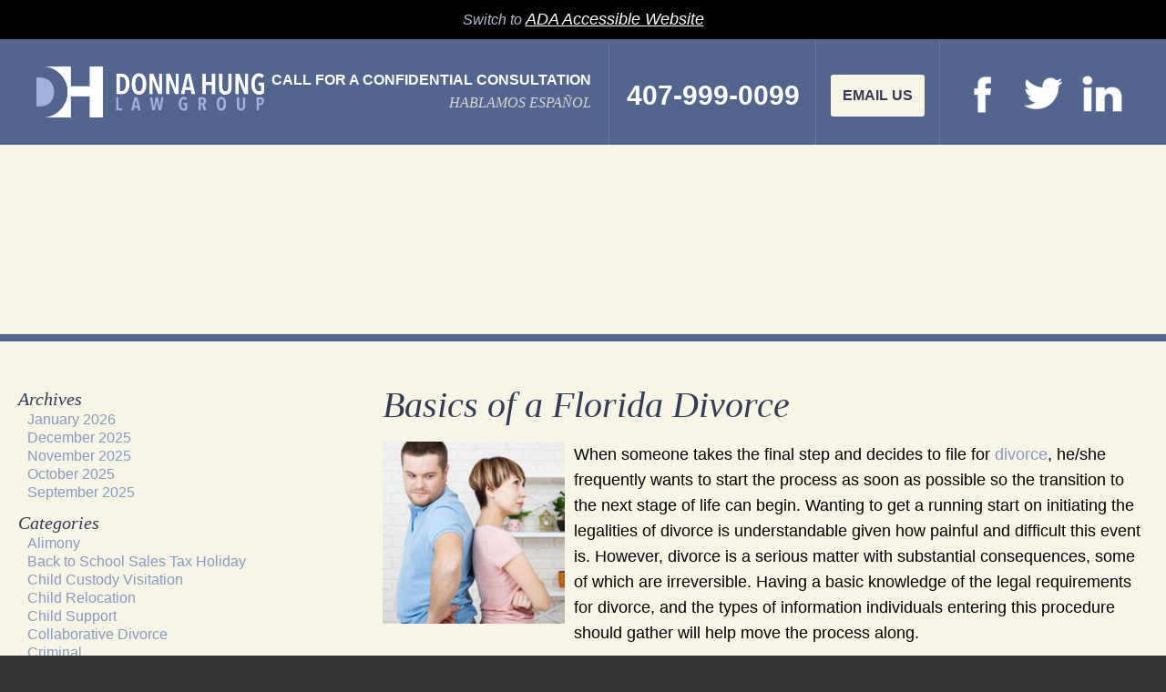

--- FILE ---
content_type: text/html; charset=UTF-8
request_url: https://www.donnahunglaw.com/basics-of-a-florida-divorce/
body_size: 20983
content:
<!DOCTYPE HTML>
<html class="nojs neutralizer" lang="en">
<head><meta charset="utf-8" /><script>if(navigator.userAgent.match(/MSIE|Internet Explorer/i)||navigator.userAgent.match(/Trident\/7\..*?rv:11/i)){var href=document.location.href;if(!href.match(/[?&]nowprocket/)){if(href.indexOf("?")==-1){if(href.indexOf("#")==-1){document.location.href=href+"?nowprocket=1"}else{document.location.href=href.replace("#","?nowprocket=1#")}}else{if(href.indexOf("#")==-1){document.location.href=href+"&nowprocket=1"}else{document.location.href=href.replace("#","&nowprocket=1#")}}}}</script><script>(()=>{class RocketLazyLoadScripts{constructor(){this.v="2.0.4",this.userEvents=["keydown","keyup","mousedown","mouseup","mousemove","mouseover","mouseout","touchmove","touchstart","touchend","touchcancel","wheel","click","dblclick","input"],this.attributeEvents=["onblur","onclick","oncontextmenu","ondblclick","onfocus","onmousedown","onmouseenter","onmouseleave","onmousemove","onmouseout","onmouseover","onmouseup","onmousewheel","onscroll","onsubmit"]}async t(){this.i(),this.o(),/iP(ad|hone)/.test(navigator.userAgent)&&this.h(),this.u(),this.l(this),this.m(),this.k(this),this.p(this),this._(),await Promise.all([this.R(),this.L()]),this.lastBreath=Date.now(),this.S(this),this.P(),this.D(),this.O(),this.M(),await this.C(this.delayedScripts.normal),await this.C(this.delayedScripts.defer),await this.C(this.delayedScripts.async),await this.T(),await this.F(),await this.j(),await this.A(),window.dispatchEvent(new Event("rocket-allScriptsLoaded")),this.everythingLoaded=!0,this.lastTouchEnd&&await new Promise(t=>setTimeout(t,500-Date.now()+this.lastTouchEnd)),this.I(),this.H(),this.U(),this.W()}i(){this.CSPIssue=sessionStorage.getItem("rocketCSPIssue"),document.addEventListener("securitypolicyviolation",t=>{this.CSPIssue||"script-src-elem"!==t.violatedDirective||"data"!==t.blockedURI||(this.CSPIssue=!0,sessionStorage.setItem("rocketCSPIssue",!0))},{isRocket:!0})}o(){window.addEventListener("pageshow",t=>{this.persisted=t.persisted,this.realWindowLoadedFired=!0},{isRocket:!0}),window.addEventListener("pagehide",()=>{this.onFirstUserAction=null},{isRocket:!0})}h(){let t;function e(e){t=e}window.addEventListener("touchstart",e,{isRocket:!0}),window.addEventListener("touchend",function i(o){o.changedTouches[0]&&t.changedTouches[0]&&Math.abs(o.changedTouches[0].pageX-t.changedTouches[0].pageX)<10&&Math.abs(o.changedTouches[0].pageY-t.changedTouches[0].pageY)<10&&o.timeStamp-t.timeStamp<200&&(window.removeEventListener("touchstart",e,{isRocket:!0}),window.removeEventListener("touchend",i,{isRocket:!0}),"INPUT"===o.target.tagName&&"text"===o.target.type||(o.target.dispatchEvent(new TouchEvent("touchend",{target:o.target,bubbles:!0})),o.target.dispatchEvent(new MouseEvent("mouseover",{target:o.target,bubbles:!0})),o.target.dispatchEvent(new PointerEvent("click",{target:o.target,bubbles:!0,cancelable:!0,detail:1,clientX:o.changedTouches[0].clientX,clientY:o.changedTouches[0].clientY})),event.preventDefault()))},{isRocket:!0})}q(t){this.userActionTriggered||("mousemove"!==t.type||this.firstMousemoveIgnored?"keyup"===t.type||"mouseover"===t.type||"mouseout"===t.type||(this.userActionTriggered=!0,this.onFirstUserAction&&this.onFirstUserAction()):this.firstMousemoveIgnored=!0),"click"===t.type&&t.preventDefault(),t.stopPropagation(),t.stopImmediatePropagation(),"touchstart"===this.lastEvent&&"touchend"===t.type&&(this.lastTouchEnd=Date.now()),"click"===t.type&&(this.lastTouchEnd=0),this.lastEvent=t.type,t.composedPath&&t.composedPath()[0].getRootNode()instanceof ShadowRoot&&(t.rocketTarget=t.composedPath()[0]),this.savedUserEvents.push(t)}u(){this.savedUserEvents=[],this.userEventHandler=this.q.bind(this),this.userEvents.forEach(t=>window.addEventListener(t,this.userEventHandler,{passive:!1,isRocket:!0})),document.addEventListener("visibilitychange",this.userEventHandler,{isRocket:!0})}U(){this.userEvents.forEach(t=>window.removeEventListener(t,this.userEventHandler,{passive:!1,isRocket:!0})),document.removeEventListener("visibilitychange",this.userEventHandler,{isRocket:!0}),this.savedUserEvents.forEach(t=>{(t.rocketTarget||t.target).dispatchEvent(new window[t.constructor.name](t.type,t))})}m(){const t="return false",e=Array.from(this.attributeEvents,t=>"data-rocket-"+t),i="["+this.attributeEvents.join("],[")+"]",o="[data-rocket-"+this.attributeEvents.join("],[data-rocket-")+"]",s=(e,i,o)=>{o&&o!==t&&(e.setAttribute("data-rocket-"+i,o),e["rocket"+i]=new Function("event",o),e.setAttribute(i,t))};new MutationObserver(t=>{for(const n of t)"attributes"===n.type&&(n.attributeName.startsWith("data-rocket-")||this.everythingLoaded?n.attributeName.startsWith("data-rocket-")&&this.everythingLoaded&&this.N(n.target,n.attributeName.substring(12)):s(n.target,n.attributeName,n.target.getAttribute(n.attributeName))),"childList"===n.type&&n.addedNodes.forEach(t=>{if(t.nodeType===Node.ELEMENT_NODE)if(this.everythingLoaded)for(const i of[t,...t.querySelectorAll(o)])for(const t of i.getAttributeNames())e.includes(t)&&this.N(i,t.substring(12));else for(const e of[t,...t.querySelectorAll(i)])for(const t of e.getAttributeNames())this.attributeEvents.includes(t)&&s(e,t,e.getAttribute(t))})}).observe(document,{subtree:!0,childList:!0,attributeFilter:[...this.attributeEvents,...e]})}I(){this.attributeEvents.forEach(t=>{document.querySelectorAll("[data-rocket-"+t+"]").forEach(e=>{this.N(e,t)})})}N(t,e){const i=t.getAttribute("data-rocket-"+e);i&&(t.setAttribute(e,i),t.removeAttribute("data-rocket-"+e))}k(t){Object.defineProperty(HTMLElement.prototype,"onclick",{get(){return this.rocketonclick||null},set(e){this.rocketonclick=e,this.setAttribute(t.everythingLoaded?"onclick":"data-rocket-onclick","this.rocketonclick(event)")}})}S(t){function e(e,i){let o=e[i];e[i]=null,Object.defineProperty(e,i,{get:()=>o,set(s){t.everythingLoaded?o=s:e["rocket"+i]=o=s}})}e(document,"onreadystatechange"),e(window,"onload"),e(window,"onpageshow");try{Object.defineProperty(document,"readyState",{get:()=>t.rocketReadyState,set(e){t.rocketReadyState=e},configurable:!0}),document.readyState="loading"}catch(t){console.log("WPRocket DJE readyState conflict, bypassing")}}l(t){this.originalAddEventListener=EventTarget.prototype.addEventListener,this.originalRemoveEventListener=EventTarget.prototype.removeEventListener,this.savedEventListeners=[],EventTarget.prototype.addEventListener=function(e,i,o){o&&o.isRocket||!t.B(e,this)&&!t.userEvents.includes(e)||t.B(e,this)&&!t.userActionTriggered||e.startsWith("rocket-")||t.everythingLoaded?t.originalAddEventListener.call(this,e,i,o):(t.savedEventListeners.push({target:this,remove:!1,type:e,func:i,options:o}),"mouseenter"!==e&&"mouseleave"!==e||t.originalAddEventListener.call(this,e,t.savedUserEvents.push,o))},EventTarget.prototype.removeEventListener=function(e,i,o){o&&o.isRocket||!t.B(e,this)&&!t.userEvents.includes(e)||t.B(e,this)&&!t.userActionTriggered||e.startsWith("rocket-")||t.everythingLoaded?t.originalRemoveEventListener.call(this,e,i,o):t.savedEventListeners.push({target:this,remove:!0,type:e,func:i,options:o})}}J(t,e){this.savedEventListeners=this.savedEventListeners.filter(i=>{let o=i.type,s=i.target||window;return e!==o||t!==s||(this.B(o,s)&&(i.type="rocket-"+o),this.$(i),!1)})}H(){EventTarget.prototype.addEventListener=this.originalAddEventListener,EventTarget.prototype.removeEventListener=this.originalRemoveEventListener,this.savedEventListeners.forEach(t=>this.$(t))}$(t){t.remove?this.originalRemoveEventListener.call(t.target,t.type,t.func,t.options):this.originalAddEventListener.call(t.target,t.type,t.func,t.options)}p(t){let e;function i(e){return t.everythingLoaded?e:e.split(" ").map(t=>"load"===t||t.startsWith("load.")?"rocket-jquery-load":t).join(" ")}function o(o){function s(e){const s=o.fn[e];o.fn[e]=o.fn.init.prototype[e]=function(){return this[0]===window&&t.userActionTriggered&&("string"==typeof arguments[0]||arguments[0]instanceof String?arguments[0]=i(arguments[0]):"object"==typeof arguments[0]&&Object.keys(arguments[0]).forEach(t=>{const e=arguments[0][t];delete arguments[0][t],arguments[0][i(t)]=e})),s.apply(this,arguments),this}}if(o&&o.fn&&!t.allJQueries.includes(o)){const e={DOMContentLoaded:[],"rocket-DOMContentLoaded":[]};for(const t in e)document.addEventListener(t,()=>{e[t].forEach(t=>t())},{isRocket:!0});o.fn.ready=o.fn.init.prototype.ready=function(i){function s(){parseInt(o.fn.jquery)>2?setTimeout(()=>i.bind(document)(o)):i.bind(document)(o)}return"function"==typeof i&&(t.realDomReadyFired?!t.userActionTriggered||t.fauxDomReadyFired?s():e["rocket-DOMContentLoaded"].push(s):e.DOMContentLoaded.push(s)),o([])},s("on"),s("one"),s("off"),t.allJQueries.push(o)}e=o}t.allJQueries=[],o(window.jQuery),Object.defineProperty(window,"jQuery",{get:()=>e,set(t){o(t)}})}P(){const t=new Map;document.write=document.writeln=function(e){const i=document.currentScript,o=document.createRange(),s=i.parentElement;let n=t.get(i);void 0===n&&(n=i.nextSibling,t.set(i,n));const c=document.createDocumentFragment();o.setStart(c,0),c.appendChild(o.createContextualFragment(e)),s.insertBefore(c,n)}}async R(){return new Promise(t=>{this.userActionTriggered?t():this.onFirstUserAction=t})}async L(){return new Promise(t=>{document.addEventListener("DOMContentLoaded",()=>{this.realDomReadyFired=!0,t()},{isRocket:!0})})}async j(){return this.realWindowLoadedFired?Promise.resolve():new Promise(t=>{window.addEventListener("load",t,{isRocket:!0})})}M(){this.pendingScripts=[];this.scriptsMutationObserver=new MutationObserver(t=>{for(const e of t)e.addedNodes.forEach(t=>{"SCRIPT"!==t.tagName||t.noModule||t.isWPRocket||this.pendingScripts.push({script:t,promise:new Promise(e=>{const i=()=>{const i=this.pendingScripts.findIndex(e=>e.script===t);i>=0&&this.pendingScripts.splice(i,1),e()};t.addEventListener("load",i,{isRocket:!0}),t.addEventListener("error",i,{isRocket:!0}),setTimeout(i,1e3)})})})}),this.scriptsMutationObserver.observe(document,{childList:!0,subtree:!0})}async F(){await this.X(),this.pendingScripts.length?(await this.pendingScripts[0].promise,await this.F()):this.scriptsMutationObserver.disconnect()}D(){this.delayedScripts={normal:[],async:[],defer:[]},document.querySelectorAll("script[type$=rocketlazyloadscript]").forEach(t=>{t.hasAttribute("data-rocket-src")?t.hasAttribute("async")&&!1!==t.async?this.delayedScripts.async.push(t):t.hasAttribute("defer")&&!1!==t.defer||"module"===t.getAttribute("data-rocket-type")?this.delayedScripts.defer.push(t):this.delayedScripts.normal.push(t):this.delayedScripts.normal.push(t)})}async _(){await this.L();let t=[];document.querySelectorAll("script[type$=rocketlazyloadscript][data-rocket-src]").forEach(e=>{let i=e.getAttribute("data-rocket-src");if(i&&!i.startsWith("data:")){i.startsWith("//")&&(i=location.protocol+i);try{const o=new URL(i).origin;o!==location.origin&&t.push({src:o,crossOrigin:e.crossOrigin||"module"===e.getAttribute("data-rocket-type")})}catch(t){}}}),t=[...new Map(t.map(t=>[JSON.stringify(t),t])).values()],this.Y(t,"preconnect")}async G(t){if(await this.K(),!0!==t.noModule||!("noModule"in HTMLScriptElement.prototype))return new Promise(e=>{let i;function o(){(i||t).setAttribute("data-rocket-status","executed"),e()}try{if(navigator.userAgent.includes("Firefox/")||""===navigator.vendor||this.CSPIssue)i=document.createElement("script"),[...t.attributes].forEach(t=>{let e=t.nodeName;"type"!==e&&("data-rocket-type"===e&&(e="type"),"data-rocket-src"===e&&(e="src"),i.setAttribute(e,t.nodeValue))}),t.text&&(i.text=t.text),t.nonce&&(i.nonce=t.nonce),i.hasAttribute("src")?(i.addEventListener("load",o,{isRocket:!0}),i.addEventListener("error",()=>{i.setAttribute("data-rocket-status","failed-network"),e()},{isRocket:!0}),setTimeout(()=>{i.isConnected||e()},1)):(i.text=t.text,o()),i.isWPRocket=!0,t.parentNode.replaceChild(i,t);else{const i=t.getAttribute("data-rocket-type"),s=t.getAttribute("data-rocket-src");i?(t.type=i,t.removeAttribute("data-rocket-type")):t.removeAttribute("type"),t.addEventListener("load",o,{isRocket:!0}),t.addEventListener("error",i=>{this.CSPIssue&&i.target.src.startsWith("data:")?(console.log("WPRocket: CSP fallback activated"),t.removeAttribute("src"),this.G(t).then(e)):(t.setAttribute("data-rocket-status","failed-network"),e())},{isRocket:!0}),s?(t.fetchPriority="high",t.removeAttribute("data-rocket-src"),t.src=s):t.src="data:text/javascript;base64,"+window.btoa(unescape(encodeURIComponent(t.text)))}}catch(i){t.setAttribute("data-rocket-status","failed-transform"),e()}});t.setAttribute("data-rocket-status","skipped")}async C(t){const e=t.shift();return e?(e.isConnected&&await this.G(e),this.C(t)):Promise.resolve()}O(){this.Y([...this.delayedScripts.normal,...this.delayedScripts.defer,...this.delayedScripts.async],"preload")}Y(t,e){this.trash=this.trash||[];let i=!0;var o=document.createDocumentFragment();t.forEach(t=>{const s=t.getAttribute&&t.getAttribute("data-rocket-src")||t.src;if(s&&!s.startsWith("data:")){const n=document.createElement("link");n.href=s,n.rel=e,"preconnect"!==e&&(n.as="script",n.fetchPriority=i?"high":"low"),t.getAttribute&&"module"===t.getAttribute("data-rocket-type")&&(n.crossOrigin=!0),t.crossOrigin&&(n.crossOrigin=t.crossOrigin),t.integrity&&(n.integrity=t.integrity),t.nonce&&(n.nonce=t.nonce),o.appendChild(n),this.trash.push(n),i=!1}}),document.head.appendChild(o)}W(){this.trash.forEach(t=>t.remove())}async T(){try{document.readyState="interactive"}catch(t){}this.fauxDomReadyFired=!0;try{await this.K(),this.J(document,"readystatechange"),document.dispatchEvent(new Event("rocket-readystatechange")),await this.K(),document.rocketonreadystatechange&&document.rocketonreadystatechange(),await this.K(),this.J(document,"DOMContentLoaded"),document.dispatchEvent(new Event("rocket-DOMContentLoaded")),await this.K(),this.J(window,"DOMContentLoaded"),window.dispatchEvent(new Event("rocket-DOMContentLoaded"))}catch(t){console.error(t)}}async A(){try{document.readyState="complete"}catch(t){}try{await this.K(),this.J(document,"readystatechange"),document.dispatchEvent(new Event("rocket-readystatechange")),await this.K(),document.rocketonreadystatechange&&document.rocketonreadystatechange(),await this.K(),this.J(window,"load"),window.dispatchEvent(new Event("rocket-load")),await this.K(),window.rocketonload&&window.rocketonload(),await this.K(),this.allJQueries.forEach(t=>t(window).trigger("rocket-jquery-load")),await this.K(),this.J(window,"pageshow");const t=new Event("rocket-pageshow");t.persisted=this.persisted,window.dispatchEvent(t),await this.K(),window.rocketonpageshow&&window.rocketonpageshow({persisted:this.persisted})}catch(t){console.error(t)}}async K(){Date.now()-this.lastBreath>45&&(await this.X(),this.lastBreath=Date.now())}async X(){return document.hidden?new Promise(t=>setTimeout(t)):new Promise(t=>requestAnimationFrame(t))}B(t,e){return e===document&&"readystatechange"===t||(e===document&&"DOMContentLoaded"===t||(e===window&&"DOMContentLoaded"===t||(e===window&&"load"===t||e===window&&"pageshow"===t)))}static run(){(new RocketLazyLoadScripts).t()}}RocketLazyLoadScripts.run()})();</script>
	
	<meta http-equiv="X-UA-Compatible" content="IE=edge" />
	<meta id="theViewport" name="viewport" content="width=device-width, initial-scale=1.0">
	<script type="rocketlazyloadscript">
	/*! modernizr 3.6.0 (Custom Build) | MIT *
 * https://modernizr.com/download/?-webp-setclasses !*/
!function(e,n,A){function o(e,n){return typeof e===n}function t(){var e,n,A,t,a,i,l;for(var f in r)if(r.hasOwnProperty(f)){if(e=[],n=r[f],n.name&&(e.push(n.name.toLowerCase()),n.options&&n.options.aliases&&n.options.aliases.length))for(A=0;A<n.options.aliases.length;A++)e.push(n.options.aliases[A].toLowerCase());for(t=o(n.fn,"function")?n.fn():n.fn,a=0;a<e.length;a++)i=e[a],l=i.split("."),1===l.length?Modernizr[l[0]]=t:(!Modernizr[l[0]]||Modernizr[l[0]]instanceof Boolean||(Modernizr[l[0]]=new Boolean(Modernizr[l[0]])),Modernizr[l[0]][l[1]]=t),s.push((t?"":"no-")+l.join("-"))}}function a(e){var n=u.className,A=Modernizr._config.classPrefix||"";if(c&&(n=n.baseVal),Modernizr._config.enableJSClass){var o=new RegExp("(^|\\s)"+A+"no-js(\\s|$)");n=n.replace(o,"$1"+A+"js$2")}Modernizr._config.enableClasses&&(n+=" "+A+e.join(" "+A),c?u.className.baseVal=n:u.className=n)}function i(e,n){if("object"==typeof e)for(var A in e)f(e,A)&&i(A,e[A]);else{e=e.toLowerCase();var o=e.split("."),t=Modernizr[o[0]];if(2==o.length&&(t=t[o[1]]),"undefined"!=typeof t)return Modernizr;n="function"==typeof n?n():n,1==o.length?Modernizr[o[0]]=n:(!Modernizr[o[0]]||Modernizr[o[0]]instanceof Boolean||(Modernizr[o[0]]=new Boolean(Modernizr[o[0]])),Modernizr[o[0]][o[1]]=n),a([(n&&0!=n?"":"no-")+o.join("-")]),Modernizr._trigger(e,n)}return Modernizr}var s=[],r=[],l={_version:"3.6.0",_config:{classPrefix:"",enableClasses:!0,enableJSClass:!0,usePrefixes:!0},_q:[],on:function(e,n){var A=this;setTimeout(function(){n(A[e])},0)},addTest:function(e,n,A){r.push({name:e,fn:n,options:A})},addAsyncTest:function(e){r.push({name:null,fn:e})}},Modernizr=function(){};Modernizr.prototype=l,Modernizr=new Modernizr;var f,u=n.documentElement,c="svg"===u.nodeName.toLowerCase();!function(){var e={}.hasOwnProperty;f=o(e,"undefined")||o(e.call,"undefined")?function(e,n){return n in e&&o(e.constructor.prototype[n],"undefined")}:function(n,A){return e.call(n,A)}}(),l._l={},l.on=function(e,n){this._l[e]||(this._l[e]=[]),this._l[e].push(n),Modernizr.hasOwnProperty(e)&&setTimeout(function(){Modernizr._trigger(e,Modernizr[e])},0)},l._trigger=function(e,n){if(this._l[e]){var A=this._l[e];setTimeout(function(){var e,o;for(e=0;e<A.length;e++)(o=A[e])(n)},0),delete this._l[e]}},Modernizr._q.push(function(){l.addTest=i}),Modernizr.addAsyncTest(function(){function e(e,n,A){function o(n){var o=n&&"load"===n.type?1==t.width:!1,a="webp"===e;i(e,a&&o?new Boolean(o):o),A&&A(n)}var t=new Image;t.onerror=o,t.onload=o,t.src=n}var n=[{uri:"[data-uri]",name:"webp"},{uri:"[data-uri]",name:"webp.alpha"},{uri:"[data-uri]",name:"webp.animation"},{uri:"[data-uri]",name:"webp.lossless"}],A=n.shift();e(A.name,A.uri,function(A){if(A&&"load"===A.type)for(var o=0;o<n.length;o++)e(n[o].name,n[o].uri)})}),t(),a(s),delete l.addTest,delete l.addAsyncTest;for(var p=0;p<Modernizr._q.length;p++)Modernizr._q[p]();e.Modernizr=Modernizr}(window,document);	!function(){function t(t){function n(){var n;n=90===window.orientation||-90===window.orientation?t[0]:t[1],theViewport.setAttribute("content","width="+n)}theViewport=document.getElementById("theViewport"),n(),window.addEventListener("orientationchange",n)}void 0!==window.orientation&&1024===screen.height&&t([1100,1100])}();</script>
		<link rel="pingback" href="https://www.donnahunglaw.com/xmlrpc.php" />
	<link rel="stylesheet" type="text/css" href="https://www.donnahunglaw.com/wp-content/themes/Hung/style.min.css?t=2025129" />
	<!--[if lte IE 8]>
	<script src="https://d78c52a599aaa8c95ebc-9d8e71b4cb418bfe1b178f82d9996947.ssl.cf1.rackcdn.com/html5shiv/html5shiv.3.7.3.min.js"></script>
	<script src="https://cdnjs.cloudflare.com/ajax/libs/respond.js/1.4.2/respond.min.js"></script>
	<![endif]-->
	<link rel="shortcut icon" href="https://www.donnahunglaw.com/wp-content/themes/Hung/img/favicon.ico" type="image/vnd.microsoft.icon">
	<link rel="shortcut icon" href="https://www.donnahunglaw.com/wp-content/themes/Hung/img/favicon.ico" />

		
	<title>Basics of a Florida Divorce | Orlando Divorce Lawyers</title>
<meta name='robots' content='max-image-preview:large' />
<link rel="alternate" title="oEmbed (JSON)" type="application/json+oembed" href="https://www.donnahunglaw.com/wp-json/oembed/1.0/embed?url=https%3A%2F%2Fwww.donnahunglaw.com%2Fbasics-of-a-florida-divorce%2F" />
<link rel="alternate" title="oEmbed (XML)" type="text/xml+oembed" href="https://www.donnahunglaw.com/wp-json/oembed/1.0/embed?url=https%3A%2F%2Fwww.donnahunglaw.com%2Fbasics-of-a-florida-divorce%2F&#038;format=xml" />
<style id='wp-img-auto-sizes-contain-inline-css' type='text/css'>
img:is([sizes=auto i],[sizes^="auto," i]){contain-intrinsic-size:3000px 1500px}
/*# sourceURL=wp-img-auto-sizes-contain-inline-css */
</style>
<link rel='stylesheet' id='rtbr-app-css' href='https://www.donnahunglaw.com/wp-content/plugins/business-reviews-wp/assets/css/app.min.css?ver=1.0.16' type='text/css' media='all' />
<style id='classic-theme-styles-inline-css' type='text/css'>
/*! This file is auto-generated */
.wp-block-button__link{color:#fff;background-color:#32373c;border-radius:9999px;box-shadow:none;text-decoration:none;padding:calc(.667em + 2px) calc(1.333em + 2px);font-size:1.125em}.wp-block-file__button{background:#32373c;color:#fff;text-decoration:none}
/*# sourceURL=/wp-includes/css/classic-themes.min.css */
</style>
<script type="rocketlazyloadscript" data-rocket-type="text/javascript" data-rocket-src="https://www.donnahunglaw.com/wp-includes/js/jquery/jquery.min.js?ver=3.7.1" id="jquery-core-js"></script>
<script type="rocketlazyloadscript" data-rocket-type="text/javascript" data-rocket-src="https://www.donnahunglaw.com/wp-includes/js/jquery/jquery-migrate.min.js?ver=3.4.1" id="jquery-migrate-js"></script>
<link rel="https://api.w.org/" href="https://www.donnahunglaw.com/wp-json/" /><link rel="alternate" title="JSON" type="application/json" href="https://www.donnahunglaw.com/wp-json/wp/v2/posts/655" /><link rel="EditURI" type="application/rsd+xml" title="RSD" href="https://www.donnahunglaw.com/xmlrpc.php?rsd" />
<link rel="canonical" href="https://www.donnahunglaw.com/basics-of-a-florida-divorce/" />
<link rel='shortlink' href='https://www.donnahunglaw.com/?p=655' />
<!-- Google tag (gtag.js) -->
<script type="rocketlazyloadscript" async data-rocket-src="https://www.googletagmanager.com/gtag/js?id=G-ZHFJ50H180"></script>
<script type="rocketlazyloadscript">
  window.dataLayer = window.dataLayer || [];
  function gtag(){dataLayer.push(arguments);}
  gtag('js', new Date());

  gtag('config', 'G-ZHFJ50H180');
</script>

<meta name="msvalidate.01" content="5EAB83AA00205A57BAEC6276EE4757C4" />

<script type="application/ld+json">
{
  "@context": "https://schema.org",
 	"@type": "LegalService",
	"name": "Donna Hung Law Group",
	"image" : "https://www.donnahunglaw.com/wp-content/themes/Hung/screenshot.png",
	"address":
	[
    	{
			"@type": "PostalAddress",
			"streetAddress": "605 E Robinson St, Suite 730",
			"addressLocality": "Orlando",
			"addressRegion": "FL",
			"postalCode": "32801",
			"telephone": "407-999-0099",
			"faxNumber": "866-527-3214"
    	}
	]
}
</script>

<script type="application/ld+json">
{
  "@context": "http://schema.org",
  "@type": "Product",
  "aggregateRating": {
    "@type": "AggregateRating",
    "ratingValue": "4.9",
    "reviewCount": "185"
  },
  "description": "Our Orlando family & divorce lawyers take an aggressive, solution-oriented approach to resolve your matter efficiently and effectively.",
  "name": "Donna Hung Law Group",
  "image": "https://www.donnahunglaw.com/wp-content/themes/Hung/img/logos/main.png",
  "review": [
    {
      "@type": "Review",
      "author": "Tennille Doyle",
      "datePublished": "2022-06-10",
      "description": "Ms. Hung was warm and welcoming and really listened to my issues and concerns. ",
      "name": "Warm and welcoming",
      "reviewRating": {
        "@type": "Rating",
        "bestRating": "5",
        "ratingValue": "5",
        "worstRating": "0"
      }
    }
  ]
}
</script>

	<meta property="og:title" content="Basics of a Florida Divorce | Orlando Divorce Lawyers"/>
	<meta property="og:description" content="The Donna Hung Law Group represents clients in the Orlando area through all stages of a divorce." />
	<meta property="og:url" content="https://www.donnahunglaw.com/basics-of-a-florida-divorce/"/>
	<meta property="og:image" content="https://www.donnahunglaw.com/wp-content/uploads/2017/09/CoupleArgue-200x200.jpg?t=1768879640" />
	<meta property="og:type" content="article" />
	<meta property="og:site_name" content="Donna Hung Law Group" />
		<meta name="description" content="The Donna Hung Law Group represents clients in the Orlando area through all stages of a divorce." />
<meta name="ti-site-data" content="[base64]" /><style id='global-styles-inline-css' type='text/css'>
:root{--wp--preset--aspect-ratio--square: 1;--wp--preset--aspect-ratio--4-3: 4/3;--wp--preset--aspect-ratio--3-4: 3/4;--wp--preset--aspect-ratio--3-2: 3/2;--wp--preset--aspect-ratio--2-3: 2/3;--wp--preset--aspect-ratio--16-9: 16/9;--wp--preset--aspect-ratio--9-16: 9/16;--wp--preset--color--black: #000000;--wp--preset--color--cyan-bluish-gray: #abb8c3;--wp--preset--color--white: #ffffff;--wp--preset--color--pale-pink: #f78da7;--wp--preset--color--vivid-red: #cf2e2e;--wp--preset--color--luminous-vivid-orange: #ff6900;--wp--preset--color--luminous-vivid-amber: #fcb900;--wp--preset--color--light-green-cyan: #7bdcb5;--wp--preset--color--vivid-green-cyan: #00d084;--wp--preset--color--pale-cyan-blue: #8ed1fc;--wp--preset--color--vivid-cyan-blue: #0693e3;--wp--preset--color--vivid-purple: #9b51e0;--wp--preset--gradient--vivid-cyan-blue-to-vivid-purple: linear-gradient(135deg,rgb(6,147,227) 0%,rgb(155,81,224) 100%);--wp--preset--gradient--light-green-cyan-to-vivid-green-cyan: linear-gradient(135deg,rgb(122,220,180) 0%,rgb(0,208,130) 100%);--wp--preset--gradient--luminous-vivid-amber-to-luminous-vivid-orange: linear-gradient(135deg,rgb(252,185,0) 0%,rgb(255,105,0) 100%);--wp--preset--gradient--luminous-vivid-orange-to-vivid-red: linear-gradient(135deg,rgb(255,105,0) 0%,rgb(207,46,46) 100%);--wp--preset--gradient--very-light-gray-to-cyan-bluish-gray: linear-gradient(135deg,rgb(238,238,238) 0%,rgb(169,184,195) 100%);--wp--preset--gradient--cool-to-warm-spectrum: linear-gradient(135deg,rgb(74,234,220) 0%,rgb(151,120,209) 20%,rgb(207,42,186) 40%,rgb(238,44,130) 60%,rgb(251,105,98) 80%,rgb(254,248,76) 100%);--wp--preset--gradient--blush-light-purple: linear-gradient(135deg,rgb(255,206,236) 0%,rgb(152,150,240) 100%);--wp--preset--gradient--blush-bordeaux: linear-gradient(135deg,rgb(254,205,165) 0%,rgb(254,45,45) 50%,rgb(107,0,62) 100%);--wp--preset--gradient--luminous-dusk: linear-gradient(135deg,rgb(255,203,112) 0%,rgb(199,81,192) 50%,rgb(65,88,208) 100%);--wp--preset--gradient--pale-ocean: linear-gradient(135deg,rgb(255,245,203) 0%,rgb(182,227,212) 50%,rgb(51,167,181) 100%);--wp--preset--gradient--electric-grass: linear-gradient(135deg,rgb(202,248,128) 0%,rgb(113,206,126) 100%);--wp--preset--gradient--midnight: linear-gradient(135deg,rgb(2,3,129) 0%,rgb(40,116,252) 100%);--wp--preset--font-size--small: 13px;--wp--preset--font-size--medium: 20px;--wp--preset--font-size--large: 36px;--wp--preset--font-size--x-large: 42px;--wp--preset--spacing--20: 0.44rem;--wp--preset--spacing--30: 0.67rem;--wp--preset--spacing--40: 1rem;--wp--preset--spacing--50: 1.5rem;--wp--preset--spacing--60: 2.25rem;--wp--preset--spacing--70: 3.38rem;--wp--preset--spacing--80: 5.06rem;--wp--preset--shadow--natural: 6px 6px 9px rgba(0, 0, 0, 0.2);--wp--preset--shadow--deep: 12px 12px 50px rgba(0, 0, 0, 0.4);--wp--preset--shadow--sharp: 6px 6px 0px rgba(0, 0, 0, 0.2);--wp--preset--shadow--outlined: 6px 6px 0px -3px rgb(255, 255, 255), 6px 6px rgb(0, 0, 0);--wp--preset--shadow--crisp: 6px 6px 0px rgb(0, 0, 0);}:where(.is-layout-flex){gap: 0.5em;}:where(.is-layout-grid){gap: 0.5em;}body .is-layout-flex{display: flex;}.is-layout-flex{flex-wrap: wrap;align-items: center;}.is-layout-flex > :is(*, div){margin: 0;}body .is-layout-grid{display: grid;}.is-layout-grid > :is(*, div){margin: 0;}:where(.wp-block-columns.is-layout-flex){gap: 2em;}:where(.wp-block-columns.is-layout-grid){gap: 2em;}:where(.wp-block-post-template.is-layout-flex){gap: 1.25em;}:where(.wp-block-post-template.is-layout-grid){gap: 1.25em;}.has-black-color{color: var(--wp--preset--color--black) !important;}.has-cyan-bluish-gray-color{color: var(--wp--preset--color--cyan-bluish-gray) !important;}.has-white-color{color: var(--wp--preset--color--white) !important;}.has-pale-pink-color{color: var(--wp--preset--color--pale-pink) !important;}.has-vivid-red-color{color: var(--wp--preset--color--vivid-red) !important;}.has-luminous-vivid-orange-color{color: var(--wp--preset--color--luminous-vivid-orange) !important;}.has-luminous-vivid-amber-color{color: var(--wp--preset--color--luminous-vivid-amber) !important;}.has-light-green-cyan-color{color: var(--wp--preset--color--light-green-cyan) !important;}.has-vivid-green-cyan-color{color: var(--wp--preset--color--vivid-green-cyan) !important;}.has-pale-cyan-blue-color{color: var(--wp--preset--color--pale-cyan-blue) !important;}.has-vivid-cyan-blue-color{color: var(--wp--preset--color--vivid-cyan-blue) !important;}.has-vivid-purple-color{color: var(--wp--preset--color--vivid-purple) !important;}.has-black-background-color{background-color: var(--wp--preset--color--black) !important;}.has-cyan-bluish-gray-background-color{background-color: var(--wp--preset--color--cyan-bluish-gray) !important;}.has-white-background-color{background-color: var(--wp--preset--color--white) !important;}.has-pale-pink-background-color{background-color: var(--wp--preset--color--pale-pink) !important;}.has-vivid-red-background-color{background-color: var(--wp--preset--color--vivid-red) !important;}.has-luminous-vivid-orange-background-color{background-color: var(--wp--preset--color--luminous-vivid-orange) !important;}.has-luminous-vivid-amber-background-color{background-color: var(--wp--preset--color--luminous-vivid-amber) !important;}.has-light-green-cyan-background-color{background-color: var(--wp--preset--color--light-green-cyan) !important;}.has-vivid-green-cyan-background-color{background-color: var(--wp--preset--color--vivid-green-cyan) !important;}.has-pale-cyan-blue-background-color{background-color: var(--wp--preset--color--pale-cyan-blue) !important;}.has-vivid-cyan-blue-background-color{background-color: var(--wp--preset--color--vivid-cyan-blue) !important;}.has-vivid-purple-background-color{background-color: var(--wp--preset--color--vivid-purple) !important;}.has-black-border-color{border-color: var(--wp--preset--color--black) !important;}.has-cyan-bluish-gray-border-color{border-color: var(--wp--preset--color--cyan-bluish-gray) !important;}.has-white-border-color{border-color: var(--wp--preset--color--white) !important;}.has-pale-pink-border-color{border-color: var(--wp--preset--color--pale-pink) !important;}.has-vivid-red-border-color{border-color: var(--wp--preset--color--vivid-red) !important;}.has-luminous-vivid-orange-border-color{border-color: var(--wp--preset--color--luminous-vivid-orange) !important;}.has-luminous-vivid-amber-border-color{border-color: var(--wp--preset--color--luminous-vivid-amber) !important;}.has-light-green-cyan-border-color{border-color: var(--wp--preset--color--light-green-cyan) !important;}.has-vivid-green-cyan-border-color{border-color: var(--wp--preset--color--vivid-green-cyan) !important;}.has-pale-cyan-blue-border-color{border-color: var(--wp--preset--color--pale-cyan-blue) !important;}.has-vivid-cyan-blue-border-color{border-color: var(--wp--preset--color--vivid-cyan-blue) !important;}.has-vivid-purple-border-color{border-color: var(--wp--preset--color--vivid-purple) !important;}.has-vivid-cyan-blue-to-vivid-purple-gradient-background{background: var(--wp--preset--gradient--vivid-cyan-blue-to-vivid-purple) !important;}.has-light-green-cyan-to-vivid-green-cyan-gradient-background{background: var(--wp--preset--gradient--light-green-cyan-to-vivid-green-cyan) !important;}.has-luminous-vivid-amber-to-luminous-vivid-orange-gradient-background{background: var(--wp--preset--gradient--luminous-vivid-amber-to-luminous-vivid-orange) !important;}.has-luminous-vivid-orange-to-vivid-red-gradient-background{background: var(--wp--preset--gradient--luminous-vivid-orange-to-vivid-red) !important;}.has-very-light-gray-to-cyan-bluish-gray-gradient-background{background: var(--wp--preset--gradient--very-light-gray-to-cyan-bluish-gray) !important;}.has-cool-to-warm-spectrum-gradient-background{background: var(--wp--preset--gradient--cool-to-warm-spectrum) !important;}.has-blush-light-purple-gradient-background{background: var(--wp--preset--gradient--blush-light-purple) !important;}.has-blush-bordeaux-gradient-background{background: var(--wp--preset--gradient--blush-bordeaux) !important;}.has-luminous-dusk-gradient-background{background: var(--wp--preset--gradient--luminous-dusk) !important;}.has-pale-ocean-gradient-background{background: var(--wp--preset--gradient--pale-ocean) !important;}.has-electric-grass-gradient-background{background: var(--wp--preset--gradient--electric-grass) !important;}.has-midnight-gradient-background{background: var(--wp--preset--gradient--midnight) !important;}.has-small-font-size{font-size: var(--wp--preset--font-size--small) !important;}.has-medium-font-size{font-size: var(--wp--preset--font-size--medium) !important;}.has-large-font-size{font-size: var(--wp--preset--font-size--large) !important;}.has-x-large-font-size{font-size: var(--wp--preset--font-size--x-large) !important;}
/*# sourceURL=global-styles-inline-css */
</style>
<meta name="generator" content="WP Rocket 3.20.3" data-wpr-features="wpr_delay_js wpr_desktop" /></head>
<body class="wp-singular post-template-default single single-post postid-655 single-format-standard wp-theme-universal wp-child-theme-Hung dsk_preint mob_menu">


<div id="wrapper">
<a id="closeMenu" class="menuToggle" href="#">Close Menu</a>
<div id="menuWall" class="menuToggle"></div>
<div id="mmiWrapper"><ul id="mobMenuItems">
	<li id="mm1" class="menuToggle mmi"><a href="#">Menu</a></li>
	<li id="mm2" class="mmi"><a href="tel:+14079990099">Call</a></li>
	<li id="mm3" class="mmi"><a href="mailto:assistant@donnahunglaw.com">Email</a></li>
	<li id="mm5" class="mmi"><a class="menuToggle" href="#">Search</a></li>
</ul></div>
<div id="persistentHeader">
<div class="wcag-bar">
	<span>Switch to <span title="Switch to ADA Accessible Theme" class="adaLink">ADA Accessible Website</span></span>
</div>
<div id="mhWrapper"><header id="mainHeader">
	<a id="logo-main"><img src="https://www.donnahunglaw.com/wp-content/themes/Hung/img/logos/main.png" width="496" height="111" alt="Orlando Divorce Lawyer" title="Orlando Family & Divorce Lawyer" /></a>
	<div class="mhRight">
		<div class="mhCTA">
			<span class="mhCTATitle">Call for a Confidential Consultation</span>
			<span class="mhCTASubtitle">Hablamos Español</span>
		</div>
		<div class="mhContact">
			<a class="mhNumber" href="tel:+14079990099">407-999-0099</a>
			<a class="mhEmail" href="mailto:assistant@donnahunglaw.com">Email Us</a>
			<ul class="mhSocial">
				<li class="mhFacebook"><a href="https://www.facebook.com/donnahunglaw/" target="_blank" rel="nofollow"><img src="https://www.donnahunglaw.com/wp-content/themes/Hung/img/icons/social-1.png" width="230" height="40" alt="Facebook" title="Facebook"></a></li>
				<li class="mhTwitter"><a href="https://twitter.com/DonnaHungLaw" target="_blank" rel="nofollow"><img src="https://www.donnahunglaw.com/wp-content/themes/Hung/img/icons/social-1.png" width="230" height="40" alt="Twitter" title="Twitter"></a></li>
								<li class="mhLinkedIn"><a href="https://www.linkedin.com/company/donna-hung-law-group" target="_blank" rel="nofollow"><img src="https://www.donnahunglaw.com/wp-content/themes/Hung/img/icons/social-1.png" width="230" height="40" alt="LinkedIn" title="LinkedIn"></a></li>
			</ul>
		</div>
	</div>
</header></div>
<div class="navWrap">
	<nav id="mainMenu" class="mm_mob animated slideInRight">
		<div id="mblSearchCont">
			<form id="mblSearch" method="get" action="/">
				<input type="text" id="mblsInput" name="s" value="Enter Search Terms Here" />
				<input type="submit" id="mblsSubmit" value="Submit" />
			</form>
		</div>
		<ul>
		<li id="menu-item-166" class="menu-item menu-item-type-post_type menu-item-object-page menu-item-home menu-item-166"><a href="https://www.donnahunglaw.com/">Home</a></li>
<li id="menu-item-167" class="menu-item menu-item-type-post_type menu-item-object-page menu-item-167"><a href="https://www.donnahunglaw.com/about-us/">About Us</a></li>
<li id="menu-item-171" class="jaOverflowMenu menu-item menu-item-type-post_type menu-item-object-page menu-item-has-children menu-item-171"><a href="https://www.donnahunglaw.com/orlando-family-lawyer/">Family Law</a>
<ul class="sub-menu">
	<li id="menu-item-172" class="menu-item menu-item-type-post_type menu-item-object-page menu-item-172"><a href="https://www.donnahunglaw.com/orlando-family-lawyer/divorce/">Divorce</a></li>
	<li id="menu-item-176" class="menu-item menu-item-type-post_type menu-item-object-page menu-item-176"><a href="https://www.donnahunglaw.com/orlando-family-lawyer/alimony/">Alimony</a></li>
	<li id="menu-item-17066" class="menu-item menu-item-type-post_type menu-item-object-page menu-item-17066"><a href="https://www.donnahunglaw.com/orlando-annulment-lawyer/">Annulment</a></li>
	<li id="menu-item-17067" class="menu-item menu-item-type-post_type menu-item-object-page menu-item-17067"><a href="https://www.donnahunglaw.com/orlando-asset-debt-division-lawyer/">Asset &#038; Debt Division</a></li>
	<li id="menu-item-17068" class="menu-item menu-item-type-post_type menu-item-object-page menu-item-17068"><a href="https://www.donnahunglaw.com/orlando-child-abuse-neglect-lawyer/">Child Abuse &#038; Neglect</a></li>
	<li id="menu-item-17069" class="menu-item menu-item-type-post_type menu-item-object-page menu-item-17069"><a href="https://www.donnahunglaw.com/orlando-child-relocation-lawyer/">Child Relocation</a></li>
	<li id="menu-item-175" class="menu-item menu-item-type-post_type menu-item-object-page menu-item-175"><a href="https://www.donnahunglaw.com/orlando-family-lawyer/child-support/">Child Support</a></li>
	<li id="menu-item-178" class="menu-item menu-item-type-post_type menu-item-object-page menu-item-178"><a href="https://www.donnahunglaw.com/orlando-family-lawyer/collaborative-law/">Collaborative Law</a></li>
	<li id="menu-item-17070" class="menu-item menu-item-type-post_type menu-item-object-page menu-item-17070"><a href="https://www.donnahunglaw.com/orlando-complex-divorce-lawyer/">Complex Divorce</a></li>
	<li id="menu-item-179" class="menu-item menu-item-type-post_type menu-item-object-page menu-item-179"><a href="https://www.donnahunglaw.com/orlando-family-lawyer/contempt-enforcement/">Contempt &#038; Enforcement</a></li>
	<li id="menu-item-12488" class="menu-item menu-item-type-post_type menu-item-object-page menu-item-12488"><a href="https://www.donnahunglaw.com/orlando-contested-divorce-lawyer/">Contested Divorce</a></li>
	<li id="menu-item-17071" class="menu-item menu-item-type-post_type menu-item-object-page menu-item-17071"><a href="https://www.donnahunglaw.com/orlando-divorce-appeals-lawyer/">Divorce Appeals</a></li>
	<li id="menu-item-17072" class="menu-item menu-item-type-post_type menu-item-object-page menu-item-17072"><a href="https://www.donnahunglaw.com/orlando-divorce-modification-lawyer/">Divorce Modification</a></li>
	<li id="menu-item-182" class="menu-item menu-item-type-post_type menu-item-object-page menu-item-182"><a href="https://www.donnahunglaw.com/orlando-family-lawyer/domestic-violence/">Domestic Violence</a></li>
	<li id="menu-item-180" class="menu-item menu-item-type-post_type menu-item-object-page menu-item-180"><a href="https://www.donnahunglaw.com/orlando-family-lawyer/modifications/">Family Modifications</a></li>
	<li id="menu-item-181" class="menu-item menu-item-type-post_type menu-item-object-page menu-item-181"><a href="https://www.donnahunglaw.com/orlando-family-lawyer/relocation/">Family Relocation</a></li>
	<li id="menu-item-12489" class="menu-item menu-item-type-post_type menu-item-object-page menu-item-12489"><a href="https://www.donnahunglaw.com/orlando-high-net-worth-divorce-lawyer/">High Net Worth Divorce</a></li>
	<li id="menu-item-17073" class="menu-item menu-item-type-post_type menu-item-object-page menu-item-17073"><a href="https://www.donnahunglaw.com/orlando-interstate-divorce-lawyer/">Interstate Divorce</a></li>
	<li id="menu-item-17074" class="menu-item menu-item-type-post_type menu-item-object-page menu-item-17074"><a href="https://www.donnahunglaw.com/orlando-legal-separation-lawyer/">Legal Separation</a></li>
	<li id="menu-item-12491" class="menu-item menu-item-type-post_type menu-item-object-page menu-item-12491"><a href="https://www.donnahunglaw.com/orlando-lgbtq-divorce-lawyer/">LGBTQ Divorce</a></li>
	<li id="menu-item-177" class="menu-item menu-item-type-post_type menu-item-object-page menu-item-177"><a href="https://www.donnahunglaw.com/orlando-family-lawyer/mediation/">Mediation</a></li>
	<li id="menu-item-12490" class="menu-item menu-item-type-post_type menu-item-object-page menu-item-12490"><a href="https://www.donnahunglaw.com/orlando-military-divorce-lawyer/">Military Divorce</a></li>
	<li id="menu-item-17075" class="menu-item menu-item-type-post_type menu-item-object-page menu-item-17075"><a href="https://www.donnahunglaw.com/orlando-parenting-plan-lawyer/">Parenting Plans</a></li>
	<li id="menu-item-183" class="menu-item menu-item-type-post_type menu-item-object-page menu-item-183"><a href="https://www.donnahunglaw.com/orlando-family-lawyer/paternity/">Paternity</a></li>
	<li id="menu-item-173" class="menu-item menu-item-type-post_type menu-item-object-page menu-item-173"><a href="https://www.donnahunglaw.com/orlando-family-lawyer/property-division/">Property Division</a></li>
	<li id="menu-item-17076" class="menu-item menu-item-type-post_type menu-item-object-page menu-item-17076"><a href="https://www.donnahunglaw.com/orlando-protection-order-lawyer/">Protection Order</a></li>
	<li id="menu-item-185" class="menu-item menu-item-type-post_type menu-item-object-page menu-item-185"><a href="https://www.donnahunglaw.com/orlando-family-lawyer/prenuptial-postnuptial-agreements/">Prenuptial &#038; Postnuptial Agreement</a></li>
	<li id="menu-item-17077" class="menu-item menu-item-type-post_type menu-item-object-page menu-item-17077"><a href="https://www.donnahunglaw.com/orlando-retirement-pension-division-lawyer/">Retirement &#038; Pension Division</a></li>
	<li id="menu-item-17078" class="menu-item menu-item-type-post_type menu-item-object-page menu-item-17078"><a href="https://www.donnahunglaw.com/orlando-spousal-support-lawyer/">Spousal Support</a></li>
	<li id="menu-item-174" class="menu-item menu-item-type-post_type menu-item-object-page menu-item-174"><a href="https://www.donnahunglaw.com/orlando-family-lawyer/timesharing-parenting/">Timesharing &#038; Parenting</a></li>
	<li id="menu-item-12487" class="menu-item menu-item-type-post_type menu-item-object-page menu-item-12487"><a href="https://www.donnahunglaw.com/orlando-uncontested-divorce-lawyer/">Uncontested Divorce</a></li>
	<li id="menu-item-17079" class="menu-item menu-item-type-post_type menu-item-object-page menu-item-17079"><a href="https://www.donnahunglaw.com/orlando-visitation-lawyer/">Visitation</a></li>
</ul>
</li>
<li id="menu-item-3843" class="menu-item menu-item-type-post_type menu-item-object-page menu-item-3843"><a href="https://www.donnahunglaw.com/orlando-family-lawyer/mediation/">Mediation</a></li>
<li id="menu-item-263" class="menu-item menu-item-type-post_type menu-item-object-page menu-item-263"><a href="https://www.donnahunglaw.com/video-faqs/">FAQs</a></li>
<li id="menu-item-13297" class="menu-item menu-item-type-post_type menu-item-object-page menu-item-13297"><a href="https://www.donnahunglaw.com/resources/">Resources</a></li>
<li id="menu-item-260" class="menu-item menu-item-type-post_type menu-item-object-page menu-item-260"><a rel="nofollow" href="https://www.donnahunglaw.com/reviews/">Reviews</a></li>
<li id="menu-item-198" class="menu-item menu-item-type-post_type menu-item-object-page current_page_parent menu-item-198"><a href="https://www.donnahunglaw.com/blog/">Blog</a></li>
<li id="menu-item-199" class="menu-item menu-item-type-post_type menu-item-object-page menu-item-199"><a rel="nofollow" href="https://www.donnahunglaw.com/contact-us/">Contact Us</a></li>
		</ul>
	</nav>
</div>
</div><!-- persistentHeader -->
<div id="subslide7" class="subslide"></div>
<div id="contentArea">
		<article id="mainContent" class="article">
		<h1>Basics of a Florida Divorce</h1>
		<img src='https://www.donnahunglaw.com/wp-content/uploads/2017/09/CoupleArgue-200x200.jpg' alt='CoupleArgue' title='CoupleArgue' class='dskFiSingle dskFiSquare dskFiLeft' /><p>When someone takes the final step and decides to file for <a href="/orlando-family-lawyer/divorce/">divorce</a>, he/she frequently wants to start the process as soon as possible so the transition to the next stage of life can begin. Wanting to get a running start on initiating the legalities of divorce is understandable given how painful and difficult this event is. However, divorce is a serious matter with substantial consequences, some of which are irreversible. Having a basic knowledge of the legal requirements for divorce, and the types of information individuals entering this procedure should gather will help move the process along.</p>
<p>There is nothing in the law that says a divorcing spouse must hire a divorce attorney to represent him/her, but without the proper training and background in the law, a person may inadvertently agree to an unfair settlement, or fail to raise a crucial issue to the court&#8217;s attention. An experienced divorce attorney will know what information is most important to achieving one&#8217;s goals, and can guide a person through a divorce case so that the best possible result is obtained. Walking into an attorney&#8217;s office armed with certain information will aid in streamlining the start of a divorce case. An overview of the general components of a divorce case will follow below.</p>
<p><u>Where to File</u></p>
<p>In Florida, jurisdiction to grant a divorce is established through residency. Specifically, one or both spouses must have lived in the state for at least six months to file for divorce in this state. If this time period has not passed, the case would have to be filed in the previous home state, or to wait until the six months has passed. A state driver&#8217;s license, state identification card, Florida voter ID, or the testimony or affidavits of a third party are all ways of proving residency.</p>
<p><u>Grounds</u></p>
<p>Florida is a no-fault divorce state, which means it is not necessary to prove a spouse engaged in harmful or reprehensible behavior to justify the dissolution. All that is necessary is to state the marriage is irretrievably broken, and a court will grant the divorce if evidence of this situation is presented, though this fact is rarely contested.</p>
<p><u>Property/Finances</u></p>
<p>One of the most important aspects of divorce is the division of property and money, which will determine the financial resources a party will have to draw from once the divorce is finalized. This issue can quickly and easily lead to disputes, but in order to make the process fair, and allow the court to better understand the full financial picture, both sides must file financial affidavits outlining all their assets and expenses. Preparing this information early on will save time, and allow each party to get a better understanding where he/she stands.</p>
<p><u>Child Custody/Time-sharing/Parental Responsibility</u></p>
<p>If minor children are shared by a couple, the issue of child custody/time-sharing and parental responsibility will have to be set out in a parenting plan. This document indicates who will have legal decision-making responsibility (it can be shared), and the amount of parenting time, set forth in a time-sharing schedule, each party will have with the child. Custody/Time-sharing issues do extend the timeline of obtaining the divorce by at least several months, as the court requires additional time to ensure the best interests of the child are being prioritized.</p>
<p><u>Support</u></p>
<p>Child support and alimony (spousal support) are two other big issues that come up in divorce. Child support is automatically awarded, and each parent is expected to contribute to the child&#8217;s needs. The parent with the least amount of parenting time typically pays child support, which is based on the parent&#8217;s combined monthly income. Spousal support is not automatic and must be awarded by a court based on a number of factors, including need and the ability to pay.</p>
<p><u>Contact Donna Hung Law Group, Orlando Divorce Lawyers</u></p>
<p>Going through a divorce can be overwhelming, but an experienced divorce attorney can take some of the stress off your shoulders by taking charge of the legal case. The Donna Hung Law Group represents clients in the Orlando area through all stages of a divorce. Even if you and your spouse are in agreement, working with the Donna Hung Law Group can offer you the peace of mind that the terms of the divorce are fair and adequately protect your interests. <a href="/">Contact the office</a> at (407) 999-0099 to schedule a confidential consultation.</p>
<p>Resource:</p>
<p>leg.state.fl.us/STATUTES/index.cfm?App_mode=Display_Statute&amp;Search_String=&amp;URL=0000-0099/0061/Sections/0061.052.html</p>
		<div class="entry-meta">
			<span class="meta-prep meta-prep-author">By </span>
			<span class="author vcard">Donna Hung Law Group</span>
			<span class="meta-sep"> | </span>
			<span class="meta-prep meta-prep-entry-date">Posted on </span>

			
			<span class="entry-date"><abbr class="published" title="2017-09-22T06:00:03-0700">September 22, 2017</abbr></span>
	
		<span class="tag-links"><span class="entry-utility-prep entry-utility-prep-tag-links">Tags: </span><a href="/tag/florida-divorce-process/">Florida Divorce Process</a>, <a href="/tag/orlando-divorce-lawyer/">Orlando Divorce Lawyer</a>, <a href="/tag/orlando-divorce-lawyers/">Orlando Divorce Lawyers</a> </span>		</div>
		
	</article>
<div id="sidebar" class="sidebar">
			<section class="blog-sidebar">
			<div class="sbBlog-head">Archives</div>
			<ul>
					<li><a href='https://www.donnahunglaw.com/2026/01/'>January 2026</a></li>
	<li><a href='https://www.donnahunglaw.com/2025/12/'>December 2025</a></li>
	<li><a href='https://www.donnahunglaw.com/2025/11/'>November 2025</a></li>
	<li><a href='https://www.donnahunglaw.com/2025/10/'>October 2025</a></li>
	<li><a href='https://www.donnahunglaw.com/2025/09/'>September 2025</a></li>
			</ul>
			<div class="sbBlog-head">Categories</div>
			<ul>
					<li class="cat-item cat-item-54"><a href="https://www.donnahunglaw.com/category/alimony/">Alimony</a>
</li>
	<li class="cat-item cat-item-129"><a href="https://www.donnahunglaw.com/category/back-to-school-sales-tax-holiday/">Back to School Sales Tax Holiday</a>
</li>
	<li class="cat-item cat-item-126"><a href="https://www.donnahunglaw.com/category/child-custody-visitation/">Child Custody Visitation</a>
</li>
	<li class="cat-item cat-item-31"><a href="https://www.donnahunglaw.com/category/child-relocation/">Child Relocation</a>
</li>
	<li class="cat-item cat-item-34"><a href="https://www.donnahunglaw.com/category/child-support/">Child Support</a>
</li>
	<li class="cat-item cat-item-112"><a href="https://www.donnahunglaw.com/category/collaborative-divorce/">Collaborative Divorce</a>
</li>
	<li class="cat-item cat-item-125"><a href="https://www.donnahunglaw.com/category/criminal/">Criminal</a>
</li>
	<li class="cat-item cat-item-38"><a href="https://www.donnahunglaw.com/category/divorce/">Divorce</a>
</li>
	<li class="cat-item cat-item-15"><a href="https://www.donnahunglaw.com/category/domestic-violence/">Domestic Violence</a>
</li>
	<li class="cat-item cat-item-14"><a href="https://www.donnahunglaw.com/category/family-law/">Family Law</a>
</li>
	<li class="cat-item cat-item-127"><a href="https://www.donnahunglaw.com/category/firm-news/">Firm News</a>
</li>
	<li class="cat-item cat-item-85"><a href="https://www.donnahunglaw.com/category/grandparent-rights/">Grandparent Rights</a>
</li>
	<li class="cat-item cat-item-107"><a href="https://www.donnahunglaw.com/category/guardianship/">Guardianship</a>
</li>
	<li class="cat-item cat-item-128"><a href="https://www.donnahunglaw.com/category/hurricane-ian/">Hurricane Ian</a>
</li>
	<li class="cat-item cat-item-24"><a href="https://www.donnahunglaw.com/category/mediation/">Mediation</a>
</li>
	<li class="cat-item cat-item-20"><a href="https://www.donnahunglaw.com/category/parenting-plan/">Parenting Plan</a>
</li>
	<li class="cat-item cat-item-76"><a href="https://www.donnahunglaw.com/category/paternity/">Paternity</a>
</li>
	<li class="cat-item cat-item-52"><a href="https://www.donnahunglaw.com/category/property-division/">Property Division</a>
</li>
	<li class="cat-item cat-item-124"><a href="https://www.donnahunglaw.com/category/relocation/">Relocation</a>
</li>
	<li class="cat-item cat-item-19"><a href="https://www.donnahunglaw.com/category/timesharing/">Timesharing</a>
</li>
			</ul>
		</section>
			<div class="sb-testimonials animated" data-animation="slideInLeft">
		<ul class="testList">
						<li class="test">
				<div class="testWrap">
					<img class="testStars" src="https://www.donnahunglaw.com/wp-content/themes/Hung/img/icons/stars.png" width="335" height="57" alt="Five Stars" title="Five Stars">
					<p class="testBody">“Donna Hung and her team are professional, responsive, and compassionate. They behave like leaders in the industry. And I can see why they are so highly valued and sought after from previous reviewers. I had an excellent experience with her and her team, and although I’d highly Hope not to use them again personally, ;-) I would highly recommend her and her team to others that are going through a divorce. Thank you guys!!”</p>
					<span class="testName">— Justin</span>
				</div>
			</li>

			<li class="test">
				<div class="testWrap">
					<img class="testStars" src="https://www.donnahunglaw.com/wp-content/themes/Hung/img/icons/stars.png" width="335" height="57" alt="Five Stars" title="Five Stars">
					<p class="testBody">“Donna Hung and her entire team could not have taken better care of me through my divorce. You will not find a better firm to represent you and your interests in Orlando. I could not be more grateful that I chose Donna to represent me during one of the toughest times in my life. I highly recommend Donna and her team!! You will not be disappointed.”</p>
					<span class="testName">— Peter</span>
				</div>
			</li>

			<li class="test">
				<div class="testWrap">
					<img class="testStars" src="https://www.donnahunglaw.com/wp-content/themes/Hung/img/icons/stars.png" width="335" height="57" alt="Five Stars" title="Five Stars">
					<p class="testBody">“I am extremely pleased with the representation, counsel, and service I received from Donna Hung and her staff. She and her team are the ultimate professionals. Throughout the process, Donna and her team consistently kept me informed of the status of my case.”</p>
					<span class="testName">— Monica</span>
				</div>
			</li>

			<li class="test">
				<div class="testWrap">
					<img class="testStars" src="https://www.donnahunglaw.com/wp-content/themes/Hung/img/icons/stars.png" width="335" height="57" alt="Five Stars" title="Five Stars">
					<p class="testBody">“Donna did exactly what I hoped for. My divorce process had lots of potential to become very messy but incredibly she was able to help me set up a fair proposal for an uncontested divorce. She was compassionate and caring and with a lot of patience we were able to obtain what we wanted.”</p>
					<span class="testName">— TQ</span>
				</div>
			</li>

			<li class="test">
				<div class="testWrap">
					<img class="testStars" src="https://www.donnahunglaw.com/wp-content/themes/Hung/img/icons/stars.png" width="335" height="57" alt="Five Stars" title="Five Stars">
					<p class="testBody">“During a very difficult time, Donna was patient and communicated all possible options. She listened to me and helped through a very challenging situation. She really cared about helping me get my life back.”</p>
					<span class="testName">— Stephanie</span>
				</div>
			</li>

			<li class="test">
				<div class="testWrap">
					<img class="testStars" src="https://www.donnahunglaw.com/wp-content/themes/Hung/img/icons/stars.png" width="335" height="57" alt="Five Stars" title="Five Stars">
					<p class="testBody">“In my latest shared custody case, which spanned over a year, Miss Hung and her team never once relented on the task of getting a positive outcome. This is the ONLY office you need for your family law case! Thank you!”</p>
					<span class="testName">— Jeremy</span>
				</div>
			</li>

			<li class="test">
				<div class="testWrap">
					<img class="testStars" src="https://www.donnahunglaw.com/wp-content/themes/Hung/img/icons/stars.png" width="335" height="57" alt="Five Stars" title="Five Stars">
					<p class="testBody">“I was referred to Attorney Hung by a colleague and found her to be an invaluable member of my professional team. Attorney Hung has a perfect demeanor for legal counsel and representation: she is even-keeled and empathetic, while also assertive, skillful and downright sharp. She provided me ...”</p>
					<span class="testName">— Kelly</span>
				</div>
			</li>

			<li class="test">
				<div class="testWrap">
					<img class="testStars" src="https://www.donnahunglaw.com/wp-content/themes/Hung/img/icons/stars.png" width="335" height="57" alt="Five Stars" title="Five Stars">
					<p class="testBody">“Donna Hung was kind, caring and professional from the consultation all the way up to the pretrial conference. She saw my case, learned what she needed to know about me and fought for me with the utmost confidence all while doing her best to help me to stay calm and collective.”</p>
					<span class="testName">— T.D.</span>
				</div>
			</li>

			<li class="test">
				<div class="testWrap">
					<img class="testStars" src="https://www.donnahunglaw.com/wp-content/themes/Hung/img/icons/stars.png" width="335" height="57" alt="Five Stars" title="Five Stars">
					<p class="testBody">“Donna Hung and her entire team could not have taken better care of me through my divorce. You will not find a better firm to represent you and your interests in Orlando. I could not be more grateful that I chose Donna to represent me during one of the toughest times in my life. I highly recommend Donna and her team!! You will not be disappointed.”</p>
					<span class="testName">— Peter</span>
				</div>
			</li>

			<li class="test">
				<div class="testWrap">
					<img class="testStars" src="https://www.donnahunglaw.com/wp-content/themes/Hung/img/icons/stars.png" width="335" height="57" alt="Five Stars" title="Five Stars">
					<p class="testBody">“Donna is absolutely amazing! My divorce became very messy and she handled it and my ex-husband’s lawyer like a pro! They would forget to submit things and even canceled the hearing without telling us but she stuck with me at the courthouse”</p>
					<span class="testName">— Alex</span>
				</div>
			</li>
			<li class="test">
				<div class="testWrap">
					<img class="testStars" src="https://www.donnahunglaw.com/wp-content/themes/Hung/img/icons/stars.png" width="335" height="57" alt="Five Stars" title="Five Stars">
					<p class="testBody">“My experience with Donna Hung was excellent. She is highly competent and outstanding in her work. I am pleased to know that Lawyers of her Caliber exist in our community.”</p>
					<span class="testName">— William</span>
				</div>
			</li>

			<li class="test">
				<div class="testWrap">
					<img class="testStars" src="https://www.donnahunglaw.com/wp-content/themes/Hung/img/icons/stars.png" width="335" height="57" alt="Five Stars" title="Five Stars">
					<p class="testBody">“After talking to several different divorce attorneys and family lawyers I turned to Donna Hung and her staff; I knew that I had found the divorce attorney for me. Donna Hung made me feel confident that my divorce would be handled in a proficient and professional manner.”</p>
					<span class="testName">— Jonathan</span>
				</div>
			</li>
		</ul>
		<ul class="testNav">
			<li class="testPrev">
			<a href=""><img src="https://www.donnahunglaw.com/wp-content/themes/Hung/img/icons/arrow-testimonials-1.png" width="250" height="150" alt="Previous" title="Previous"></a>
			</li><li class="testNext">
				<a href=""><img src="https://www.donnahunglaw.com/wp-content/themes/Hung/img/icons/arrow-testimonials-1.png" width="250" height="150" alt="Next" title="Next"></a>
			</li>
		</ul>
		<a class="lawPay" href="https://secure.lawpay.com/pages/donnachung/operating" target="_blank" rel="nofollow"><img class="w_p delayLoad" data-src="https://www.donnahunglaw.com/wp-content/themes/Hung/img/lawpay-1.png" width="259" height="308" alt="LawPay" title="LawPay"></a>
	</div> <!-- end sb-testimonials -->
</div><!-- sidebar -->
</div><!-- contentArea -->
<footer id="mainFooter">
	<div class="footerTop delayLoad">
		<img class="mfLogo animated delayLoad" data-animation="fadeInDown" data-src="https://www.donnahunglaw.com/wp-content/themes/Hung/img/logos/main-footer.png" width="457" height="102" alt="Orlando Divorce Attorney" title="Orlando Divorce Attorney">
		<div class="mfContact animated" data-animation="fadeInUp">
			<div class="mfContactBox">
				<div class="mfAddress">
					<span class="mfTitle">Address:</span>
					<p>Day Building<br> 605 E Robinson St, Ste 730<br> Orlando, FL 32801<br> <b>(By Appointment Only)</b></p>
				</div>
				<div class="mfPhone">
					<span class="mfTitle">Phone:</span>
					<a href="tel:+14079990099">407-999-0099</a>
				</div>
				<div class="mfFax">
					<span class="mfTitle">Fax:</span>
					<span>866-527-3214</span>
				</div>
			</div>
			<a class="mfMap delayLoad" href="https://goo.gl/maps/nq51GqvLSKgEYSDL9" target="_blank" rel="nofollow">Location Map</a>
		</div>
	</div>
	<div class="mfDisclaimer">
	<p>Orlando divorce lawyers at The Donna Hung Law Group serve people throughout Central Florida, including those in Lake Mary, Lake Nona, Kissimmee, Windermere, Winter Garden, Bay Hill, Altamonte Springs, Longwood, Sanford, Oviedo, Maitland, Casselberry, Fern Park, Winter Park, and all cities within Orange, Osceola and Seminole County.  We can also travel to counties outside of Central Florida such as Lake, Volusia, Brevard, and Polk County.</p>
		<span>No content on this site may be reused in any fashion without written permission from www.donnahunglaw.com</span>
	</div>
	<div id="mmBrandingWrapper">
		<div id="mmBranding">

			<p>&copy; 2017 - 2026 Donna Hung Law Group, Attorneys at Law. All rights reserved.
					<ul class="fNav" id="fNav1">
			<li id="menu-item-165" class="menu-item menu-item-type-post_type menu-item-object-page menu-item-165"><a href="https://www.donnahunglaw.com/site-map/">Site Map</a></li>
<li id="menu-item-164" class="menu-item menu-item-type-post_type menu-item-object-page menu-item-164"><a rel="nofollow" href="https://www.donnahunglaw.com/disclaimer/">Disclaimer</a></li>
		</ul>
		</div><!-- #mmBranding -->
	</div>
</footer>
</div><!-- wrapper -->

<div id="sync">
	<span id="syncMenu" class="syncItem"></span>
</div>

<script type="rocketlazyloadscript">
// < Webp Filename Switcher >
(function(){
function dskCheckImage(ii, allImages) {
	if(ii >= allImages.length) {return false;}
	var curSRC, newIMGsrc, lastInstance, theAttrib;
	var lazyClass = 'delayLoad';
	var theDataSRC = 'data-src';
	var img = allImages[ii];
	if(img.classList.contains(lazyClass)) {
		curSRC = img.getAttribute(theDataSRC);
		theAttrib = theDataSRC;
	} else {
		curSRC = img.getAttribute('src');
		theAttrib = 'src';
	}
	var lastInstance = curSRC.lastIndexOf('.png');
	if(lastInstance === -1) {
		lastInstance = curSRC.lastIndexOf('.jpg');
	}
	if(lastInstance > 0) {
		newIMGsrc = curSRC.slice(0, lastInstance) + '.webp' + curSRC.slice(lastInstance + 4);
		img.setAttribute(theAttrib, newIMGsrc);
	}
	dskCheckImage(ii + 1, allImages);
}
var htmlTag = document.getElementsByTagName('html')[0];
htmlTag.classList.remove('nojs');	
if(htmlTag.classList.contains('webp')) {
	dskCheckImage(0, document.getElementsByClassName('w_p'));
}
}());
// </ Webp Filename Switcher >

//Set body and nav class to desktop ones as necessary
(function(){
	var syncMenu = document.getElementById('syncMenu');
	if(syncMenu === null || !document.defaultView || !document.defaultView.getComputedStyle) {return false;}
	var smZindex = document.defaultView.getComputedStyle(syncMenu, null).getPropertyValue('z-index');
	if(smZindex > 0) {
		var b = document.getElementsByTagName('body')[0];
		var menu = document.getElementById('mainMenu');
		b.classList.remove('mob_menu');
		b.classList.add('desktop_menu');
		menu.classList.remove('mm_mob');
		menu.classList.add('mm');
	}
})()
</script>

<script type="rocketlazyloadscript">
/*! head.load - v1.0.3 */
(function(n,t){"use strict";function w(){}function u(n,t){if(n){typeof n=="object"&&(n=[].slice.call(n));for(var i=0,r=n.length;i<r;i++)t.call(n,n[i],i)}}function it(n,i){var r=Object.prototype.toString.call(i).slice(8,-1);return i!==t&&i!==null&&r===n}function s(n){return it("Function",n)}function a(n){return it("Array",n)}function et(n){var i=n.split("/"),t=i[i.length-1],r=t.indexOf("?");return r!==-1?t.substring(0,r):t}function f(n){(n=n||w,n._done)||(n(),n._done=1)}function ot(n,t,r,u){var f=typeof n=="object"?n:{test:n,success:!t?!1:a(t)?t:[t],failure:!r?!1:a(r)?r:[r],callback:u||w},e=!!f.test;return e&&!!f.success?(f.success.push(f.callback),i.load.apply(null,f.success)):e||!f.failure?u():(f.failure.push(f.callback),i.load.apply(null,f.failure)),i}function v(n){var t={},i,r;if(typeof n=="object")for(i in n)!n[i]||(t={name:i,url:n[i]});else t={name:et(n),url:n};return(r=c[t.name],r&&r.url===t.url)?r:(c[t.name]=t,t)}function y(n){n=n||c;for(var t in n)if(n.hasOwnProperty(t)&&n[t].state!==l)return!1;return!0}function st(n){n.state=ft;u(n.onpreload,function(n){n.call()})}function ht(n){n.state===t&&(n.state=nt,n.onpreload=[],rt({url:n.url,type:"cache"},function(){st(n)}))}function ct(){var n=arguments,t=n[n.length-1],r=[].slice.call(n,1),f=r[0];return(s(t)||(t=null),a(n[0]))?(n[0].push(t),i.load.apply(null,n[0]),i):(f?(u(r,function(n){s(n)||!n||ht(v(n))}),b(v(n[0]),s(f)?f:function(){i.load.apply(null,r)})):b(v(n[0])),i)}function lt(){var n=arguments,t=n[n.length-1],r={};return(s(t)||(t=null),a(n[0]))?(n[0].push(t),i.load.apply(null,n[0]),i):(u(n,function(n){n!==t&&(n=v(n),r[n.name]=n)}),u(n,function(n){n!==t&&(n=v(n),b(n,function(){y(r)&&f(t)}))}),i)}function b(n,t){if(t=t||w,n.state===l){t();return}if(n.state===tt){i.ready(n.name,t);return}if(n.state===nt){n.onpreload.push(function(){b(n,t)});return}n.state=tt;rt(n,function(){n.state=l;t();u(h[n.name],function(n){f(n)});o&&y()&&u(h.ALL,function(n){f(n)})})}function at(n){n=n||"";var t=n.split("?")[0].split(".");return t[t.length-1].toLowerCase()}function rt(t,i){function e(t){t=t||n.event;u.onload=u.onreadystatechange=u.onerror=null;i()}function o(f){f=f||n.event;(f.type==="load"||/loaded|complete/.test(u.readyState)&&(!r.documentMode||r.documentMode<9))&&(n.clearTimeout(t.errorTimeout),n.clearTimeout(t.cssTimeout),u.onload=u.onreadystatechange=u.onerror=null,i())}function s(){if(t.state!==l&&t.cssRetries<=20){for(var i=0,f=r.styleSheets.length;i<f;i++)if(r.styleSheets[i].href===u.href){o({type:"load"});return}t.cssRetries++;t.cssTimeout=n.setTimeout(s,250)}}var u,h,f;i=i||w;h=at(t.url);h==="css"?(u=r.createElement("link"),u.type="text/"+(t.type||"css"),u.rel="stylesheet",u.href=t.url,t.cssRetries=0,t.cssTimeout=n.setTimeout(s,500)):(u=r.createElement("script"),u.type="text/"+(t.type||"javascript"),u.src=t.url);u.onload=u.onreadystatechange=o;u.onerror=e;u.async=!1;u.defer=!1;t.errorTimeout=n.setTimeout(function(){e({type:"timeout"})},7e3);f=r.head||r.getElementsByTagName("head")[0];f.insertBefore(u,f.lastChild)}function vt(){for(var t,u=r.getElementsByTagName("script"),n=0,f=u.length;n<f;n++)if(t=u[n].getAttribute("data-headjs-load"),!!t){i.load(t);return}}function yt(n,t){var v,p,e;return n===r?(o?f(t):d.push(t),i):(s(n)&&(t=n,n="ALL"),a(n))?(v={},u(n,function(n){v[n]=c[n];i.ready(n,function(){y(v)&&f(t)})}),i):typeof n!="string"||!s(t)?i:(p=c[n],p&&p.state===l||n==="ALL"&&y()&&o)?(f(t),i):(e=h[n],e?e.push(t):e=h[n]=[t],i)}function e(){if(!r.body){n.clearTimeout(i.readyTimeout);i.readyTimeout=n.setTimeout(e,50);return}o||(o=!0,vt(),u(d,function(n){f(n)}))}function k(){r.addEventListener?(r.removeEventListener("DOMContentLoaded",k,!1),e()):r.readyState==="complete"&&(r.detachEvent("onreadystatechange",k),e())}var r=n.document,d=[],h={},c={},ut="async"in r.createElement("script")||"MozAppearance"in r.documentElement.style||n.opera,o,g=n.head_conf&&n.head_conf.head||"head",i=n[g]=n[g]||function(){i.ready.apply(null,arguments)},nt=1,ft=2,tt=3,l=4,p;if(r.readyState==="complete")e();else if(r.addEventListener)r.addEventListener("DOMContentLoaded",k,!1),n.addEventListener("load",e,!1);else{r.attachEvent("onreadystatechange",k);n.attachEvent("onload",e);p=!1;try{p=!n.frameElement&&r.documentElement}catch(wt){}p&&p.doScroll&&function pt(){if(!o){try{p.doScroll("left")}catch(t){n.clearTimeout(i.readyTimeout);i.readyTimeout=n.setTimeout(pt,50);return}e()}}()}i.load=i.js=ut?lt:ct;i.test=ot;i.ready=yt;i.ready(r,function(){y()&&u(h.ALL,function(n){f(n)});i.feature&&i.feature("domloaded",!0)})})(window);
/*
//# sourceMappingURL=head.load.min.js.map
*/
</script>
<script type="rocketlazyloadscript">
head.js({ jQuery: "https://ajax.googleapis.com/ajax/libs/jquery/1.11.3/jquery.min.js" });
head.ready("jQuery", function() {
	head.load("https://d78c52a599aaa8c95ebc-9d8e71b4cb418bfe1b178f82d9996947.ssl.cf1.rackcdn.com/dsk_slides/dsk_slides.1.0.2.min.js","https://ajax.aspnetcdn.com/ajax/jquery.validate/1.15.0/jquery.validate.min.js","https://www.donnahunglaw.com/wp-content/themes/Hung/animate.min.css","https://www.donnahunglaw.com/wp-content/themes/Hung/js/slick.min.js", function(){
		head.load("https://www.donnahunglaw.com/wp-content/themes/Hung/js/script.min.js?t=2025129");
	});
});
</script>

<script type="rocketlazyloadscript">
// < Load chat (with delay) >
window.onload = function(){
	setTimeout(function(){
		var elementID = "bb2c488a8a75_prompt"; //see the script tag's ID
		var srcID = "ST9Lfg"; // see the generic-looking value in SRC
		var chatScript = document.createElement('script');
		chatScript.setAttribute('src', 'https://platform.clientchatlive.com/chat/init/' + srcID + '/prompt.min.js');
		chatScript.setAttribute('id', elementID);
		document.getElementsByTagName('body')[0].appendChild(chatScript);
	}, 2500);
}
// </ Load chat (with delay) >
</script>

<script type="rocketlazyloadscript" data-rocket-type="text/javascript" data-rocket-src="https://birdeye.com/embed/v4/153868598666130/3/3660335658"></script>

<script type="speculationrules">
{"prefetch":[{"source":"document","where":{"and":[{"href_matches":"/*"},{"not":{"href_matches":["/wp-*.php","/wp-admin/*","/wp-content/uploads/*","/wp-content/*","/wp-content/plugins/*","/wp-content/themes/Hung/*","/wp-content/themes/universal/*","/*\\?(.+)"]}},{"not":{"selector_matches":"a[rel~=\"nofollow\"]"}},{"not":{"selector_matches":".no-prefetch, .no-prefetch a"}}]},"eagerness":"conservative"}]}
</script>


<script type="rocketlazyloadscript" data-rocket-type="text/javascript" data-rocket-src="https://www.donnahunglaw.com/wp-content/plugins/business-reviews-wp/assets/js/app.min.js?ver=1.0.16" id="rtbr-app-js"></script>


<script type="rocketlazyloadscript" data-rocket-src="https://ajax.googleapis.com/ajax/libs/webfont/1.5.18/webfont.js" async></script>
<script type="rocketlazyloadscript">
WebFontConfig = {
    google: {
        families: [
            'Montserrat:latin',
            'Open+Sans+Condensed:700:latin',
            'Open+Sans:400,400i,700,700i:latin',
			'PT+Serif:400,400i,700,700i:latin',
			'Source+Sans+Pro:latin',                        
            'Vollkorn:400,400i:latin&display=swap'
        ]
    }
};
</script>

<script>var rocket_beacon_data = {"ajax_url":"https:\/\/www.donnahunglaw.com\/wp-admin\/admin-ajax.php","nonce":"a26073ced5","url":"https:\/\/www.donnahunglaw.com\/basics-of-a-florida-divorce","is_mobile":false,"width_threshold":1600,"height_threshold":700,"delay":500,"debug":null,"status":{"preconnect_external_domain":true},"preconnect_external_domain_elements":["link","script","iframe"],"preconnect_external_domain_exclusions":["static.cloudflareinsights.com","rel=\"profile\"","rel=\"preconnect\"","rel=\"dns-prefetch\"","rel=\"icon\""]}</script><script data-name="wpr-wpr-beacon" src='https://www.donnahunglaw.com/wp-content/plugins/wp-rocket/assets/js/wpr-beacon.min.js' async></script></body></html>
<!-- This website is like a Rocket, isn't it? Performance optimized by WP Rocket. Learn more: https://wp-rocket.me - Debug: cached@1768879640 -->

--- FILE ---
content_type: text/css; charset=utf-8
request_url: https://www.donnahunglaw.com/wp-content/plugins/business-reviews-wp/assets/css/app.min.css?ver=1.0.16
body_size: 4270
content:
*,:after,:before{box-sizing:border-box}.rt-container{margin-left:auto;margin-right:auto;padding-left:15px;padding-right:15px;width:100%}.rt-row{display:flex;flex-wrap:wrap;margin-left:-15px;margin-right:-15px}.rt-no-gutters{margin-left:0;margin-right:0}.rt-no-gutters>.rt-col,.rt-no-gutters>[class*=rt-col-]{padding-left:0;padding-right:0}.rt-col-1,.rt-col-10,.rt-col-11,.rt-col-12,.rt-col-2,.rt-col-3,.rt-col-4,.rt-col-5,.rt-col-6,.rt-col-7,.rt-col-8,.rt-col-9,.rt-col-lg,.rt-col-lg-1,.rt-col-lg-10,.rt-col-lg-11,.rt-col-lg-12,.rt-col-lg-2,.rt-col-lg-3,.rt-col-lg-4,.rt-col-lg-5,.rt-col-lg-6,.rt-col-lg-7,.rt-col-lg-8,.rt-col-lg-9,.rt-col-md,.rt-col-md-1,.rt-col-md-10,.rt-col-md-11,.rt-col-md-12,.rt-col-md-2,.rt-col-md-3,.rt-col-md-4,.rt-col-md-5,.rt-col-md-6,.rt-col-md-7,.rt-col-md-8,.rt-col-md-9,.rt-col-sm,.rt-col-sm-1,.rt-col-sm-10,.rt-col-sm-11,.rt-col-sm-12,.rt-col-sm-2,.rt-col-sm-3,.rt-col-sm-4,.rt-col-sm-5,.rt-col-sm-6,.rt-col-sm-7,.rt-col-sm-8,.rt-col-sm-9,.rt-col-xl,.rt-col-xl-1,.rt-col-xl-10,.rt-col-xl-11,.rt-col-xl-12,.rt-col-xl-2,.rt-col-xl-3,.rt-col-xl-4,.rt-col-xl-5,.rt-col-xl-6,.rt-col-xl-7,.rt-col-xl-8,.rt-col-xl-9{padding-left:15px;padding-right:15px;position:relative;width:100%}.rt-col-1{flex:0 0 8.333333%;max-width:8.333333%}.rt-col-2{flex:0 0 16.666667%;max-width:16.666667%}.rt-col-3{flex:0 0 25%;max-width:25%}.rt-col-4{flex:0 0 33.333333%;max-width:33.333333%}.rt-col-5{flex:0 0 41.666667%;max-width:41.666667%}.rt-col-6{flex:0 0 50%;max-width:50%}.rt-col-7{flex:0 0 58.333333%;max-width:58.333333%}.rt-col-8{flex:0 0 66.666667%;max-width:66.666667%}.rt-col-9{flex:0 0 75%;max-width:75%}.rt-col-10{flex:0 0 83.333333%;max-width:83.333333%}.rt-col-11{flex:0 0 91.666667%;max-width:91.666667%}.rt-col-12{flex:0 0 100%;max-width:100%}.rt-media{align-items:flex-start;display:flex}.rt-media-body{flex:1}@media (min-width:576px){.rt-container{max-width:540px}.rt-col-sm{flex-basis:0;flex-grow:1;max-width:100%}.rt-col-sm-1{flex:0 0 8.333333%;max-width:8.333333%}.rt-col-sm-2{flex:0 0 16.666667%;max-width:16.666667%}.rt-col-sm-3{flex:0 0 25%;max-width:25%}.rt-col-sm-4{flex:0 0 33.333333%;max-width:33.333333%}.rt-col-sm-5{flex:0 0 41.666667%;max-width:41.666667%}.rt-col-sm-6{flex:0 0 50%;max-width:50%}.rt-col-sm-7{flex:0 0 58.333333%;max-width:58.333333%}.rt-col-sm-8{flex:0 0 66.666667%;max-width:66.666667%}.rt-col-sm-9{flex:0 0 75%;max-width:75%}.rt-col-sm-10{flex:0 0 83.333333%;max-width:83.333333%}.rt-col-sm-11{flex:0 0 91.666667%;max-width:91.666667%}.rt-col-sm-12{flex:0 0 100%;max-width:100%}}@media (min-width:768px){.rt-container{max-width:720px}.rt-col-md{flex-basis:0;flex-grow:1;max-width:100%}.rt-col-md-1{flex:0 0 8.333333%;max-width:8.333333%}.rt-col-md-2{flex:0 0 16.666667%;max-width:16.666667%}.rt-col-md-3{flex:0 0 25%;max-width:25%}.rt-col-md-4{flex:0 0 33.333333%;max-width:33.333333%}.rt-col-md-5{flex:0 0 41.666667%;max-width:41.666667%}.rt-col-md-6{flex:0 0 50%;max-width:50%}.rt-col-md-7{flex:0 0 58.333333%;max-width:58.333333%}.rt-col-md-8{flex:0 0 66.666667%;max-width:66.666667%}.rt-col-md-9{flex:0 0 75%;max-width:75%}.rt-col-md-10{flex:0 0 83.333333%;max-width:83.333333%}.rt-col-md-11{flex:0 0 91.666667%;max-width:91.666667%}.rt-col-md-12{flex:0 0 100%;max-width:100%}}@media (min-width:992px){.rt-container{max-width:960px}.rt-col-lg{flex-basis:0;flex-grow:1;max-width:100%}.rt-col-lg-1{flex:0 0 8.333333%;max-width:8.333333%}.rt-col-lg-2{flex:0 0 16.666667%;max-width:16.666667%}.rt-col-lg-3{flex:0 0 25%;max-width:25%}.rt-col-lg-4{flex:0 0 33.333333%;max-width:33.333333%}.rt-col-lg-5{flex:0 0 41.666667%;max-width:41.666667%}.rt-col-lg-6{flex:0 0 50%;max-width:50%}.rt-col-lg-7{flex:0 0 58.333333%;max-width:58.333333%}.rt-col-lg-8{flex:0 0 66.666667%;max-width:66.666667%}.rt-col-lg-9{flex:0 0 75%;max-width:75%}.rt-col-lg-10{flex:0 0 83.333333%;max-width:83.333333%}.rt-col-lg-11{flex:0 0 91.666667%;max-width:91.666667%}.rt-col-lg-12{flex:0 0 100%;max-width:100%}}@media (min-width:1200px){.rt-container{max-width:1140px}.rt-col-xl{flex-basis:0;flex-grow:1;max-width:100%}.rt-col-xl-1{flex:0 0 8.333333%;max-width:8.333333%}.rt-col-xl-2{flex:0 0 16.666667%;max-width:16.666667%}.rt-col-xl-3{flex:0 0 25%;max-width:25%}.rt-col-xl-4{flex:0 0 33.333333%;max-width:33.333333%}.rt-col-xl-5{flex:0 0 41.666667%;max-width:41.666667%}.rt-col-xl-6{flex:0 0 50%;max-width:50%}.rt-col-xl-7{flex:0 0 58.333333%;max-width:58.333333%}.rt-col-xl-8{flex:0 0 66.666667%;max-width:66.666667%}.rt-col-xl-9{flex:0 0 75%;max-width:75%}.rt-col-xl-10{flex:0 0 83.333333%;max-width:83.333333%}.rt-col-xl-11{flex:0 0 91.666667%;max-width:91.666667%}.rt-col-xl-12{flex:0 0 100%;max-width:100%}}.rt-layout-heading{font-size:24px}.rt-layout-heading,.rt-layout-heading-sm{font-family:inherit;font-weight:600;margin-bottom:25px}.rt-layout-heading-sm{font-size:17px}.rt-loadmore-btn{display:block;padding:20px 0 40px;text-align:center;width:100%}.rt-loadmore-btn a{color:#1d2124;font-family:inherit;font-size:16px;text-decoration:underline;transition:all .3s ease-in-out}.rt-loadmore-btn a:hover{background:#1d2124;color:#fff}.rt-isotope-classes-tab{margin-bottom:30px;text-align:center}.rt-isotope-classes-tab .nav-item{border:1px solid;border-radius:4px;color:#1d2124;cursor:pointer;font-family:inherit;font-size:15px;margin-bottom:5px;padding:10px 25px;position:relative;text-decoration:none;transition:all .3s ease-in-out;z-index:1}.rt-isotope-classes-tab .nav-item.current,.rt-isotope-classes-tab .nav-item:hover{background-color:#4285f4;border-color:#4285f4;color:#fff}.rt-slick-carousel .rt-slick-slide:focus{outline:none}.rt-slick-carousel .slick-list{margin:0 -10px}.rt-slick-carousel .rt-slick-slide{margin:0 10px}.rt-slick-carousel .slick-arrow{border-radius:50%;height:42px;line-height:45px;text-align:center;transition:all .3s ease-in-out;width:42px;z-index:5}@media only screen and (max-width:1199px){.rt-slick-carousel .slick-arrow{opacity:0;visibility:hidden}}.rt-slick-carousel .slick-arrow:before{color:#fff;font-size:22px;font-weight:600;line-height:inherit;opacity:1}.rt-slick-carousel .slick-prev{left:-60px}@media only screen and (max-width:1199px){.rt-slick-carousel .slick-prev{left:0}}.rt-slick-carousel .slick-next{right:-60px}@media only screen and (max-width:1199px){.rt-slick-carousel .slick-next{right:0}}.rt-slick-carousel .slick-dots{bottom:-35px;left:0}.rt-slick-carousel .slick-dots li{border-radius:50%;height:13px;margin:0 6px 0 0;width:13px}.rt-slick-carousel .slick-dots li button{background-color:#dadada!important;border-radius:50%;height:13px;transition:all .3s ease-in-out;width:13px}.rt-slick-carousel .slick-dots li button:before{display:none}.rt-slick-carousel .slick-dots li.slick-active button{background-color:#4486f5!important}.rt-grid-view-style{background-color:#fcfcfc;border:1px solid #e1e1e1;border-radius:5px;margin-bottom:30px;padding:20px 20px 8px}.rt-grid-view-style .rt-media{align-items:center;margin-bottom:10px}.rt-grid-view-style .rt-author-img{margin-right:20px}.rt-grid-view-style .rt-author-img img{border-radius:50%;border-style:none;height:80px;margin:0 auto;vertical-align:middle;width:80px}.rt-grid-view-style .rt-media-body{position:relative}.rt-grid-view-style p{color:#646464;font-family:inherit;font-size:16px;line-height:1.6;margin:0 0 12px}.rt-grid-view-style .rt-author-title{font-family:inherit;font-size:17px;font-weight:600;line-height:1.5;margin:0 0 2px}.rt-grid-view-style .rt-author-title a{color:#1d2124;text-decoration:none}.rt-grid-view-style .rt-author-title a:hover{color:#777}.rt-grid-view-style .rt-time-ago{color:#8c8c8c;font-family:inherit;font-size:13px;line-height:22px}.rt-grid-view-style .rt-right-item{bottom:0;position:absolute;right:0;text-align:right}@media only screen and (max-width:479px){.rt-grid-view-style .rt-right-item{position:inherit;text-align:left}}.rt-grid-view-style .rt-social-icon{margin-bottom:5px}@media only screen and (max-width:479px){.rt-grid-view-style .rt-social-icon{position:absolute;right:0;top:-50px}}.rt-grid-view-style .rt-social-icon img{border-style:none;display:inline-block;height:29px;vertical-align:middle;width:22px}.rt-grid-view-style .google-rating svg{fill:#ffb300}.rt-grid-view-style .facebook-rating svg{fill:#485396}.rt-grid-view-style .yelp-rating svg{fill:#fff;background-color:#d32323;border-radius:3px;height:18px;padding:3px;width:18px}.rt-grid-view-style-1 .rt-author-img img{height:60px;width:60px}.rt-grid-view-style-1 .rt-media-body{padding-right:100px}.rt-grid-view-style-2{margin-top:50px;padding:0 20px 20px;text-align:center}.rt-grid-view-style-2 .rt-author-img{border:10px solid #fff;border-radius:50%;display:inline-block;margin-bottom:-50px;margin-right:0;transform:translateY(-50px);transition:all .3s ease-in-out}.rt-grid-view-style-2 .rt-social-icon{background-color:#fff;border-radius:50%;height:35px;line-height:30px;margin:0 auto -28px;position:inherit;text-align:center;transform:translateY(-35px);width:35px}.rt-grid-view-style-2 .rt-social-icon img{height:24px;width:18px}.rt-grid-view-style-2 .rt-time-ago{margin-bottom:10px}.rt-grid-view-style-2 .rt-item-rating{margin-top:18px}.rt-grid-view-style-3{padding:35px 30px 30px}@media only screen and (max-width:479px){.rt-grid-view-style-3{padding:20px 10px}}.rt-grid-view-style-3 .rt-media{align-items:flex-start;margin-bottom:0}.rt-grid-view-style-3 .rt-left-item{margin-right:30px}@media only screen and (max-width:479px){.rt-grid-view-style-3 .rt-left-item{margin-right:15px}}.rt-grid-view-style-3 .rt-author-title{padding-right:40px}.rt-grid-view-style-3 .rt-author-img{margin-bottom:25px;margin-right:0;text-align:center}.rt-grid-view-style-3 .rt-social-icon{bottom:0;margin-bottom:0;position:absolute;right:0;top:auto}.rt-grid-view-style-3 .rt-social-icon img{height:40px;width:30px}.rt-grid-view-style-4{padding:25px 20px;text-align:center}.rt-grid-view-style-4 .rt-social-icon{margin-bottom:14px;position:inherit}.rt-grid-view-style-4 .rt-social-icon img{height:40px;width:30px}.rt-grid-view-style-4 .rt-item-rating{margin-bottom:15px}.rt-grid-view-style-4 .rt-author-img{margin-bottom:10px;margin-right:0;margin-top:25px}.rt-grid-view-style-5{background-color:transparent;border:none;border-radius:0;padding:0}.rt-grid-view-style-5 .rt-author-title{padding-left:30px}.rt-grid-view-style-5 .rt-item-rating{display:inline-block;margin-right:15px;padding-left:30px}.rt-grid-view-style-5 .rt-time-ago{display:inline-block}.rt-grid-view-style-5 .rt-item-right{margin-left:20px;text-align:center}@media only screen and (max-width:479px){.rt-grid-view-style-5 .rt-item-right{margin-left:0}}.rt-grid-view-style-5 .rt-author-img{border:10px solid #fff;border-radius:50%;display:inline-block;margin-bottom:15px;margin-right:0;margin-top:-80px}@media only screen and (max-width:479px){.rt-grid-view-style-5 .rt-author-img{margin:0}}.rt-grid-view-style-5 .rt-social-icon{margin-bottom:0;position:inherit}@media only screen and (max-width:479px){.rt-grid-view-style-5 .rt-social-icon{margin-bottom:10px}}.rt-grid-view-style-5 .rt-social-icon img{height:40px;width:30px}.rt-grid-view-style-5 .rt-media{background-color:#fcfcfc;border:1px solid #e1e1e1;border-radius:5px;flex-direction:row-reverse;margin-top:25px;padding:20px 25px;position:relative}@media only screen and (max-width:479px){.rt-grid-view-style-5 .rt-media{display:block;text-align:center}}.rt-grid-view-style-5 .rt-media:before{border-bottom:25px solid #fcfcfc;border-left:15px solid transparent;border-right:15px solid transparent;content:"";left:88px;position:absolute;top:-25px;z-index:2}.rt-grid-view-style-5 .rt-media:after{border-bottom:27px solid #e1e1e1;border-left:17px solid transparent;border-right:17px solid transparent;content:"";left:86px;position:absolute;top:-27px;z-index:1}.rt-grid-view-style-6{background-color:transparent;border:0;padding:0}.rt-grid-view-style-6 .rt-media{align-items:inherit}.rt-grid-view-style-6 .rt-media .rt-left-item{margin-right:20px;text-align:center;width:150px}@media only screen and (max-width:575px){.rt-grid-view-style-6 .rt-media .rt-left-item{margin-right:15px}}.rt-grid-view-style-6 .rt-media .rt-author-img{margin-bottom:10px;margin-right:0}.rt-grid-view-style-6 .rt-media .rt-time-ago{margin-bottom:5px}.rt-grid-view-style-6 .rt-media-body{background-color:#fafafa;padding:15px 20px;position:relative}@media only screen and (max-width:575px){.rt-grid-view-style-6 .rt-media-body{padding:30px 15px}}.rt-grid-view-style-6 .rt-media-body:after{border-bottom:10px solid transparent;border-right:15px solid #f8f8f8;border-top:10px solid transparent;content:"";height:0;left:-15px;position:absolute;top:40px;width:0}.rt-grid-view-style-6 .rt-media-body p{font-style:italic}.rt-grid-view-style-6 .rt-media-body p a{color:#4285f4}.rt-grid-view-style-7{background-color:transparent;border:0;padding:0}.rt-grid-view-style-7 .rt-media{align-items:inherit;flex-direction:row-reverse}.rt-grid-view-style-7 .rt-media .rt-left-item{margin-left:20px;text-align:center;width:150px}@media only screen and (max-width:479px){.rt-grid-view-style-7 .rt-media .rt-left-item{margin-left:15px}}.rt-grid-view-style-7 .rt-media .rt-author-img{margin-bottom:10px;margin-right:0}.rt-grid-view-style-7 .rt-media .rt-time-ago{margin-bottom:5px}.rt-grid-view-style-7 .rt-media-body{background-color:#fafafa;padding:15px 20px;position:relative}@media only screen and (max-width:575px){.rt-grid-view-style-7 .rt-media-body{padding:30px 15px}}.rt-grid-view-style-7 .rt-media-body:after{border-bottom:10px solid transparent;border-right:15px solid #f8f8f8;border-top:10px solid transparent;content:"";height:0;position:absolute;right:-15px;top:40px;transform:scaleX(-1);width:0}.rt-grid-view-style-7 .rt-media-body p{font-style:italic}.rt-grid-view-style-7 .rt-media-body p a{color:#4285f4}.rt-grid-view-style-8{padding:25px 20px;text-align:center}.rt-grid-view-style-8 .rt-author-img{margin-bottom:15px;margin-right:0}.rt-grid-view-style-8 .rt-time-ago{margin-bottom:5px}@media only screen and (max-width:479px){.rt-grid-view-style-8 .rt-social-icon{position:inherit}}.rt-list-view-style .rt-media{background-color:#fafafa;border-radius:5px;margin-bottom:6px;padding:20px 25px 0}@media only screen and (max-width:479px){.rt-list-view-style .rt-media{padding:20px}}.rt-list-view-style .rt-media:last-child{margin-bottom:30px}.rt-list-view-style .rt-media .rt-media-body{position:relative}.rt-list-view-style .rt-author-img{border-radius:50%;box-shadow:5px 6px 24px 0 rgba(0,0,0,.24);margin-right:15px;margin-top:5px}.rt-list-view-style .rt-author-img img{border-radius:50%;border-style:none;height:60px;margin:0 auto;vertical-align:middle;width:60px}.rt-list-view-style .rt-social-icon{position:absolute;right:0;top:0}@media only screen and (max-width:479px){.rt-list-view-style .rt-social-icon{position:inherit}}.rt-list-view-style .rt-author-title{font-family:inherit;font-size:17px;font-weight:600;line-height:25px;margin:0 0 5px;padding-right:50px}.rt-list-view-style .rt-author-title a{color:#1d2124;text-decoration:none}.rt-list-view-style .rt-author-title a:hover{color:#777}.rt-list-view-style .rt-item-meta{margin:0;padding:0}.rt-list-view-style .rt-item-meta li{color:#8c8c8c;display:inline-block;font-family:inherit;font-size:15px;position:relative}.rt-list-view-style .rt-item-meta li:after{color:#8c8c8c;content:"/";font-size:13px;padding:0 6px}.rt-list-view-style .rt-item-meta li:last-child:after{display:none}.rt-list-view-style p{color:#646464;font-family:inherit;font-size:16px;line-height:1.6}.rt-list-view-style .rt-item-rating i{display:inline-block;font-size:17px}.rt-list-view-style .google-rating svg{fill:#ffb300}.rt-list-view-style .facebook-rating svg{fill:#485396}.rt-list-view-style .yelp-rating svg{fill:#fff;background-color:#d32323;border-radius:3px;height:18px;padding:3px;width:18px}.rt-slick-slide .rt-slide-style .rt-slick-slide{margin:-3px 0 0}.rt-list-view-style-2 .rt-media{background-color:transparent;border-bottom:1px solid #ededed;border-radius:0;padding:5px 0 12px}.rt-list-view-style-2 .rt-media:last-child{border-bottom:none}.rt-list-view-style-2 .rt-author-img{margin-right:25px;position:relative}@media only screen and (max-width:575px){.rt-list-view-style-2 .rt-author-img{margin-right:15px}}.rt-list-view-style-2 .rt-author-img img{height:80px;width:80px}.rt-list-view-style-2 .rt-author-img .rt-social-icon{background-color:#fff;border-radius:50%;bottom:-3px;height:30px;left:3px;line-height:27px;position:absolute;right:auto;text-align:center;top:auto;width:30px}.rt-list-view-style-2 .rt-author-img .rt-social-icon img{height:26px;width:21px}.rt-list-view-style-2 p{margin-bottom:10px}.rt-list-view-style-2 .rt-author-inline{align-items:center;display:flex;justify-content:space-between}.rt-list-view-style-2 .rt-author-title{margin-bottom:15px}@media only screen and (max-width:575px){.rt-list-view-style-2 .rt-author-title{margin-bottom:5px}}.rt-badge-style .rt-media{border-bottom:1px solid #e8e8e8;margin-bottom:18px;padding-bottom:20px}.rt-badge-style .rt-media:last-child{border-bottom:none;margin-bottom:0;padding-bottom:0}.rt-badge-style .rt-author-img{border-radius:50%;margin-right:15px}.rt-badge-style .rt-author-img img{border-radius:50%;border-style:none;height:80px;vertical-align:middle;width:80px}.rt-badge-style .rt-author-title{font-family:inherit;font-size:17px;line-height:30px;margin:0 0 5px}.rt-badge-style .rt-author-title a{color:#1d2124;font-weight:600;text-decoration:none}.rt-badge-style .rt-author-title a:hover{color:#777}.rt-badge-style .rt-time-ago{color:#a8a8a8;font-family:inherit;font-size:13px;margin-bottom:0;margin-top:-5px}.rt-badge-style p{color:#646464;display:inline;font-family:inherit;font-size:16px;line-height:1.6;margin:3px 0 8px;word-break:break-word}.rt-badge-style .rt-item-rating{display:inline-block;margin-right:5px}.rt-badge-style .google-rating svg{fill:#f87a48}.rt-badge-style .facebook-rating svg{fill:#485396}.rt-badge-style .yelp-rating svg{fill:#fff;background-color:#d32323;border-radius:3px;height:18px;padding:3px;width:18px}.rt-badge-style .rt-review-top{border-bottom-width:3px}.rt-badge-style .rt-review-top .rt-author-img img{background-color:#f4f4f4;border-style:none;padding:8px;vertical-align:middle}.rt-badge-style .rt-review-top .rt-author-title a{color:#000}.rt-badge-style .rt-review-top .rt-author-title a:hover{color:#777}.rt-badge-style .rt-review-top .rt-item-rating{margin-bottom:10px}.rt-badge-style .rt-review-top .rating-text{color:#444;display:inline-block;font-family:inherit;font-size:14px}.rt-badge-style .rt-review-top .rating-text span{color:#8f8f8f;font-style:italic}.rt-badge-style .rt-review-top .powerd-by{color:#969595;font-family:inherit;font-size:14px;font-style:italic;margin-top:-5px}.rt-badge-style .rt-review-top .powerd-by img{border-style:none;display:inline-block;margin-left:5px;vertical-align:middle}.rt-badge-style-2{background-color:#fafafa;border:1px solid #e1e1e1;border-radius:4px;position:relative}.rt-badge-style-2:before{background-color:#4285f4;border-radius:4px 4px 0 0;bottom:0;content:"";height:6px;left:0;position:absolute;right:0;top:0;width:100%}.rt-badge-style-2 .rt-media{margin:0;padding:20px 20px 15px;transition:all .3s ease-in-out}@media only screen and (max-width:575px){.rt-badge-style-2 .rt-media{padding:20px 10px}}.rt-badge-style-2 .rt-media:last-child{padding-bottom:24px}.rt-badge-style-2 .rt-media:hover{background-color:#fff}.rt-badge-style-2 .rt-media.rt-review-top{padding:24px 20px}.rt-badge-style-2 .rt-time-ago{display:inline-block;margin-bottom:0;margin-top:0}.rt-badge-style-2 .rt-item-rating{margin-bottom:5px}.rt-badge-style-2 p{display:block}.rt-badge-style-2 .rt-author-img{position:relative}.rt-badge-style-2 .rt-author-img .rt-social-icon{background-color:#fff;border-radius:50%;bottom:-3px;height:30px;left:3px;line-height:27px;position:absolute;right:auto;text-align:center;top:auto;width:30px}.rt-badge-style-2 .rt-author-img .rt-social-icon img{border-style:none;height:26px;vertical-align:middle;width:21px}.rt-badge-style-2 .rt-review-top{border-bottom-width:1px}.rt-badge-tab-style .rt-review-top{background-color:#fafafa;border-radius:5px;cursor:pointer;margin-bottom:30px!important;padding:20px 10px!important}.rt-badge-tab-style .rt-review-top .rt-author-img{margin-right:15px}.rt-badge-tab-style .rt-review-top .rt-item-rating a{pointer-events:none}.rt-badge-sidebar{background-color:#fff;bottom:0;box-shadow:0 1px 5px 0 rgba(0,0,0,.2);display:none;height:100%;padding:100px 15px 50px;position:fixed;right:0;width:370px;z-index:9999}@media only screen and (max-width:479px){.rt-badge-sidebar{width:300px}}.rt-badge-sidebar .rt-review-head{background-color:#fff;box-shadow:0 1px 5px 0 rgba(0,0,0,.2);left:0;padding:5px 15px;position:absolute;right:0;top:0}.rt-badge-sidebar .rt-review-head .rt-media{align-items:center}.rt-badge-sidebar .rt-review-head .rt-close-btn{color:#000;cursor:pointer;font-family:inherit;font-size:18px;font-weight:700;position:absolute;right:20px;top:15px}.rt-badge-sidebar .rt-review-body{height:100%;overflow:auto;padding:10px 0}.rt-badge-sidebar .rt-review-content{height:100%}.rt-badge-sidebar .rt-review-footer{background-color:#fff;bottom:0;box-shadow:0 1px 5px 0 rgba(0,0,0,.2);font-family:inherit;left:0;padding:15px;position:absolute;right:0;text-align:center}.rt-badge-sidebar .rt-review-footer img{display:inline-block;vertical-align:middle}.rt-badge-sidebar.open{display:block}.rt-slide-style{margin-bottom:90px!important}.rt-slide-style .rt-slick-slide{background-color:#fafafa;margin-bottom:15px;padding:20px 25px 13px;position:relative}.rt-slide-style .rt-slick-slide:after{border-right:15px solid transparent;border-top:15px solid #eee;bottom:-15px;content:"";height:0;position:absolute;right:0;width:0;z-index:-1}.rt-slide-style .rt-media{background-color:transparent;border-radius:0;margin:0;padding:0}.rt-slide-style .rt-author-img{display:inline-block}.rt-slide-style .rt-author-img img{border-style:none;height:55px;vertical-align:middle;width:55px}@media only screen and (max-width:479px){.rt-slide-style .rt-social-icon{margin-bottom:15px}}.rt-slide-style .rt-social-icon img{border-style:none;height:26px;vertical-align:middle;width:20px}.rt-slide-style p{margin:6px 0 10px}.rt-slide-style .rt-item-meta li{margin-right:5px}.rt-slide-style .rt-item-meta li:last-child{margin-right:0}.rt-slide-style .rt-item-meta li:after{display:none}.rt-slide-style .rt-item-meta .rt-time-ago{color:#a8a8a8;font-size:13px}.rt-slide-style-2 .slick-list{margin:0 -22px}.rt-slide-style-2 .rt-slick-slide{margin:0 22px}.rt-slide-style-2 .rt-media{align-items:center;flex-direction:row-reverse}@media only screen and (max-width:479px){.rt-slide-style-2 .rt-media{display:block}}.rt-slide-style-2 .rt-media img{border-style:none;display:inline-block;vertical-align:middle}.rt-slide-style-2 .rt-media .rt-right-item{margin-left:25px;text-align:center}@media only screen and (max-width:479px){.rt-slide-style-2 .rt-media .rt-right-item{margin-left:0}}.rt-slide-style-2 .rt-media .rt-author-img img{border-radius:8px;border-style:none;vertical-align:middle}.rt-slide-style-2 .rt-media .rt-social-icon{background-color:#fff;border-radius:50%;height:30px;line-height:28px;margin:-15px auto 0;position:relative;text-align:center;width:30px}.rt-slide-style-2 .rt-media .rt-social-icon img{border-style:none;height:25px;vertical-align:middle;width:19px}.rt-slide-style-2 .rt-media .rt-author-title{font-family:inherit;font-size:17px;line-height:1.5;line-height:30px;margin:4px 0}.rt-slide-style-2 .rt-media .rt-author-title a{color:#1d2124;text-decoration:none}.rt-slide-style-2 .rt-media .rt-author-title a:hover{color:#777}.rt-slide-style-2 .rt-media .rt-item-rating{margin-bottom:2px}.rt-slide-style-2 .rt-media .google-rating svg{fill:#f87a48}.rt-slide-style-2 .rt-media .facebook-rating svg{fill:#485396}.rt-slide-style-2 .rt-media .yelp-rating svg{fill:#fff;background-color:#d32323;border-radius:3px;height:18px;padding:2px;width:18px}.rt-slide-style-2 .rt-media .rt-time-ago{color:#a8a8a8;font-family:inherit;font-size:13px;line-height:22px}.rt-slide-style-2 .rt-media .rt-media-body{background-color:#fafafa;padding:20px;position:relative}.rt-slide-style-2 .rt-media .rt-media-body p{color:#646464;font-family:inherit;font-size:16px;line-height:1.6}@media only screen and (max-width:479px){.rt-slide-style-2 .rt-media .rt-media-body{margin-top:20px}}.rt-slide-style-2 .rt-media .rt-media-body:before{border-bottom:12px solid transparent;border-left:20px solid #fafafa;border-top:12px solid transparent;content:"";position:absolute;right:-20px;top:15px}@media only screen and (max-width:479px){.rt-slide-style-2 .rt-media .rt-media-body:before{display:none}}.rt-slide-style-2:hover .slick-arrow{opacity:1;visibility:visible}.rtbr-full-review{display:none}.rtbr-review-hide{display:none!important}.rtbr-pagination .rtbr-direct-review{margin-left:10px}.rtbr-pagination .rtbr-load-more+a{display:none}.rtbr-widget-review-class{min-width:0}.rt-badge-floating{position:fixed;transform:rotate(180deg);writing-mode:vertical-rl;z-index:9999}.rt-badge-floating .rt-review-top{padding:10px 5px 10px 7px!important}.rt-item-rating svg{display:inline}.rtbr-pagination.rt-loadmore-btn a{border:2px solid;border-radius:5px;padding:14px 30px;text-decoration:none}.rt-badge-sidebar .rtbr-pagination.rt-loadmore-btn a{padding:10px 20px}.rt-badge-sidebar .rt-loadmore-btn{padding:10px 0 40px}.rt-badge-sidebar .rt-badge-style .rt-author-img img{height:60px;width:60px}.rt-badge-sidebar .rt-badge-style .rt-media{margin-bottom:15px;padding-bottom:15px}.rt-badge-sidebar .rt-badge-style .rt-media.rt-review-top{margin-bottom:0;padding-bottom:0}.rt-badge-style .rt-review-top .rt-author-title{font-size:22px}.rt-badge-tab-style .rt-review-top .rt-author-title{font-size:19px}.rt-badge-style.rt-badge-style-2 .rt-loadmore-btn{margin-bottom:-5px;margin-top:15px}.rt-slick-carousel .slick-next:before,.rt-slick-carousel .slick-prev:before{color:#1d2124!important}.rt-grid-layout .rt-grid-view-style{height:100%;margin-bottom:0}.rt-grid-layout{margin-bottom:30px}.rt-grid-layout-two{margin-bottom:80px}.rt-grid-layout-two+.rtbr-pagination{margin-top:-30px!important}.rt-grid-view-style-2{margin-top:20px;padding:0 20px}.rt-grid-view-style p{max-height:100px;overflow-y:auto}.rt-grid-view-style ::-webkit-scrollbar{width:5px}.rt-grid-view-style ::-webkit-scrollbar-thumb{background:#888}.rt-grid-view-style ::-webkit-scrollbar-thumb:hover{background:#555}
